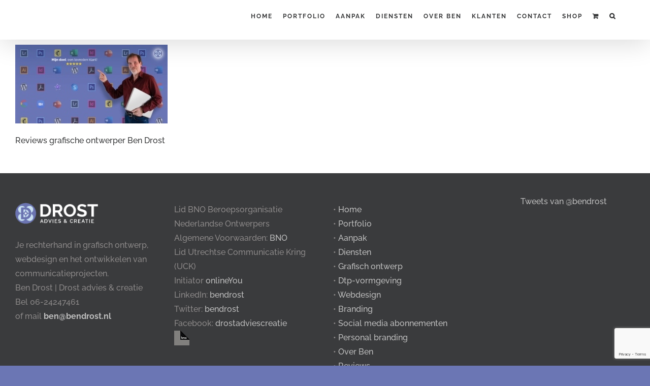

--- FILE ---
content_type: text/html; charset=UTF-8
request_url: https://www.bendrost.nl/reviews-grafisch-ontwerper/review-header-grafisch-ontwerper-ben-drost/
body_size: 14282
content:
<!DOCTYPE html>
<html class="avada-html-layout-boxed avada-html-header-position-top" lang="nl-NL" prefix="og: http://ogp.me/ns# fb: http://ogp.me/ns/fb#">
<head>
	<meta http-equiv="X-UA-Compatible" content="IE=edge" />
	<meta http-equiv="Content-Type" content="text/html; charset=utf-8"/>
	<meta name="viewport" content="width=device-width, initial-scale=1" />
	<meta name='robots' content='index, follow, max-image-preview:large, max-snippet:-1, max-video-preview:-1' />

	<!-- This site is optimized with the Yoast SEO plugin v26.8 - https://yoast.com/product/yoast-seo-wordpress/ -->
	<title>Reviews grafische ontwerper Ben Drost - Drost advies &amp; creatie</title>
	<link rel="canonical" href="https://www.bendrost.nl/reviews-grafisch-ontwerper/review-header-grafisch-ontwerper-ben-drost/" />
	<meta property="og:locale" content="nl_NL" />
	<meta property="og:type" content="article" />
	<meta property="og:title" content="Reviews grafische ontwerper Ben Drost - Drost advies &amp; creatie" />
	<meta property="og:description" content="Reviews grafische ontwerper Ben Drost" />
	<meta property="og:url" content="https://www.bendrost.nl/reviews-grafisch-ontwerper/review-header-grafisch-ontwerper-ben-drost/" />
	<meta property="og:site_name" content="Drost advies &amp; creatie" />
	<meta property="article:publisher" content="https://www.facebook.com/drostadviescreatie/" />
	<meta property="article:modified_time" content="2020-05-15T12:44:21+00:00" />
	<meta property="og:image" content="https://www.bendrost.nl/reviews-grafisch-ontwerper/review-header-grafisch-ontwerper-ben-drost" />
	<meta property="og:image:width" content="1280" />
	<meta property="og:image:height" content="660" />
	<meta property="og:image:type" content="image/jpeg" />
	<meta name="twitter:card" content="summary_large_image" />
	<meta name="twitter:site" content="@bendrost" />
	<script type="application/ld+json" class="yoast-schema-graph">{"@context":"https://schema.org","@graph":[{"@type":"WebPage","@id":"https://www.bendrost.nl/reviews-grafisch-ontwerper/review-header-grafisch-ontwerper-ben-drost/","url":"https://www.bendrost.nl/reviews-grafisch-ontwerper/review-header-grafisch-ontwerper-ben-drost/","name":"Reviews grafische ontwerper Ben Drost - Drost advies &amp; creatie","isPartOf":{"@id":"https://www.bendrost.nl/#website"},"primaryImageOfPage":{"@id":"https://www.bendrost.nl/reviews-grafisch-ontwerper/review-header-grafisch-ontwerper-ben-drost/#primaryimage"},"image":{"@id":"https://www.bendrost.nl/reviews-grafisch-ontwerper/review-header-grafisch-ontwerper-ben-drost/#primaryimage"},"thumbnailUrl":"https://www.bendrost.nl/assets/uploads/review-header-grafisch-ontwerper-ben-drost.jpg","datePublished":"2020-05-15T12:43:47+00:00","dateModified":"2020-05-15T12:44:21+00:00","breadcrumb":{"@id":"https://www.bendrost.nl/reviews-grafisch-ontwerper/review-header-grafisch-ontwerper-ben-drost/#breadcrumb"},"inLanguage":"nl-NL","potentialAction":[{"@type":"ReadAction","target":["https://www.bendrost.nl/reviews-grafisch-ontwerper/review-header-grafisch-ontwerper-ben-drost/"]}]},{"@type":"ImageObject","inLanguage":"nl-NL","@id":"https://www.bendrost.nl/reviews-grafisch-ontwerper/review-header-grafisch-ontwerper-ben-drost/#primaryimage","url":"https://www.bendrost.nl/assets/uploads/review-header-grafisch-ontwerper-ben-drost.jpg","contentUrl":"https://www.bendrost.nl/assets/uploads/review-header-grafisch-ontwerper-ben-drost.jpg","width":1280,"height":660,"caption":"Reviews grafische ontwerper Ben Drost"},{"@type":"BreadcrumbList","@id":"https://www.bendrost.nl/reviews-grafisch-ontwerper/review-header-grafisch-ontwerper-ben-drost/#breadcrumb","itemListElement":[{"@type":"ListItem","position":1,"name":"Home","item":"https://www.bendrost.nl/"},{"@type":"ListItem","position":2,"name":"Reviews","item":"https://www.bendrost.nl/reviews-grafisch-ontwerper/"},{"@type":"ListItem","position":3,"name":"Reviews grafische ontwerper Ben Drost"}]},{"@type":"WebSite","@id":"https://www.bendrost.nl/#website","url":"https://www.bendrost.nl/","name":"Drost advies &amp; creatie","description":"Grafisch ontwerp, dtp, strategische communicatie en webdesign","potentialAction":[{"@type":"SearchAction","target":{"@type":"EntryPoint","urlTemplate":"https://www.bendrost.nl/?s={search_term_string}"},"query-input":{"@type":"PropertyValueSpecification","valueRequired":true,"valueName":"search_term_string"}}],"inLanguage":"nl-NL"}]}</script>
	<!-- / Yoast SEO plugin. -->


<link rel='dns-prefetch' href='//cdnjs.cloudflare.com' />

<link rel="alternate" type="application/rss+xml" title="Drost advies &amp; creatie &raquo; feed" href="https://www.bendrost.nl/feed/" />
<link rel="alternate" type="application/rss+xml" title="Drost advies &amp; creatie &raquo; reacties feed" href="https://www.bendrost.nl/comments/feed/" />
		
		
		
				<link rel="alternate" type="application/rss+xml" title="Drost advies &amp; creatie &raquo; Reviews grafische ontwerper Ben Drost reacties feed" href="https://www.bendrost.nl/reviews-grafisch-ontwerper/review-header-grafisch-ontwerper-ben-drost/feed/" />
<link rel="alternate" title="oEmbed (JSON)" type="application/json+oembed" href="https://www.bendrost.nl/wp-json/oembed/1.0/embed?url=https%3A%2F%2Fwww.bendrost.nl%2Freviews-grafisch-ontwerper%2Freview-header-grafisch-ontwerper-ben-drost%2F" />
<link rel="alternate" title="oEmbed (XML)" type="text/xml+oembed" href="https://www.bendrost.nl/wp-json/oembed/1.0/embed?url=https%3A%2F%2Fwww.bendrost.nl%2Freviews-grafisch-ontwerper%2Freview-header-grafisch-ontwerper-ben-drost%2F&#038;format=xml" />
					<meta name="description" content="Reviews grafische ontwerper Ben Drost"/>
				
		<meta property="og:locale" content="nl_NL"/>
		<meta property="og:type" content="article"/>
		<meta property="og:site_name" content="Drost advies &amp; creatie"/>
		<meta property="og:title" content="Reviews grafische ontwerper Ben Drost - Drost advies &amp; creatie"/>
				<meta property="og:description" content="Reviews grafische ontwerper Ben Drost"/>
				<meta property="og:url" content="https://www.bendrost.nl/reviews-grafisch-ontwerper/review-header-grafisch-ontwerper-ben-drost/"/>
													<meta property="article:modified_time" content="2020-05-15T12:44:21+01:00"/>
											<meta property="og:image" content="https://www.bendrost.nl/assets/uploads/drost-advies-creatie-logo-300.png"/>
		<meta property="og:image:width" content="300"/>
		<meta property="og:image:height" content="76"/>
		<meta property="og:image:type" content="image/png"/>
				<style id='wp-img-auto-sizes-contain-inline-css' type='text/css'>
img:is([sizes=auto i],[sizes^="auto," i]){contain-intrinsic-size:3000px 1500px}
/*# sourceURL=wp-img-auto-sizes-contain-inline-css */
</style>
<style id='wp-emoji-styles-inline-css' type='text/css'>

	img.wp-smiley, img.emoji {
		display: inline !important;
		border: none !important;
		box-shadow: none !important;
		height: 1em !important;
		width: 1em !important;
		margin: 0 0.07em !important;
		vertical-align: -0.1em !important;
		background: none !important;
		padding: 0 !important;
	}
/*# sourceURL=wp-emoji-styles-inline-css */
</style>
<style id='woocommerce-inline-inline-css' type='text/css'>
.woocommerce form .form-row .required { visibility: visible; }
/*# sourceURL=woocommerce-inline-inline-css */
</style>
<link rel='stylesheet' id='mollie-applepaydirect-css' href='https://www.bendrost.nl/assets/plugins/mollie-payments-for-woocommerce/public/css/mollie-applepaydirect.min.css' type='text/css' media='screen' />
<link data-minify="1" rel='stylesheet' id='fusion-dynamic-css-css' href='https://www.bendrost.nl/assets/cache/min/1/assets/uploads/fusion-styles/21a0c0b19a2c8d22392cffa966dd1ee1.min.css?ver=1765878949' type='text/css' media='all' />
<script type="text/javascript" src="https://www.bendrost.nl/wp-includes/js/jquery/jquery.min.js" id="jquery-core-js"></script>
<script type="text/javascript" src="https://www.bendrost.nl/wp-includes/js/jquery/jquery-migrate.min.js" id="jquery-migrate-js"></script>
<script type="text/javascript" src="https://www.bendrost.nl/assets/plugins/woocommerce/assets/js/jquery-blockui/jquery.blockUI.min.js" id="wc-jquery-blockui-js" defer="defer" data-wp-strategy="defer"></script>
<script type="text/javascript" id="wc-add-to-cart-js-extra">
/* <![CDATA[ */
var wc_add_to_cart_params = {"ajax_url":"/wp-admin/admin-ajax.php","wc_ajax_url":"/?wc-ajax=%%endpoint%%","i18n_view_cart":"Bekijk winkelwagen","cart_url":"https://www.bendrost.nl/winkelmand/","is_cart":"","cart_redirect_after_add":"no"};
//# sourceURL=wc-add-to-cart-js-extra
/* ]]> */
</script>
<script type="text/javascript" src="https://www.bendrost.nl/assets/plugins/woocommerce/assets/js/frontend/add-to-cart.min.js" id="wc-add-to-cart-js" defer="defer" data-wp-strategy="defer"></script>
<script type="text/javascript" src="https://www.bendrost.nl/assets/plugins/woocommerce/assets/js/js-cookie/js.cookie.min.js" id="wc-js-cookie-js" defer="defer" data-wp-strategy="defer"></script>
<script type="text/javascript" id="woocommerce-js-extra">
/* <![CDATA[ */
var woocommerce_params = {"ajax_url":"/wp-admin/admin-ajax.php","wc_ajax_url":"/?wc-ajax=%%endpoint%%","i18n_password_show":"Wachtwoord weergeven","i18n_password_hide":"Wachtwoord verbergen"};
//# sourceURL=woocommerce-js-extra
/* ]]> */
</script>
<script type="text/javascript" src="https://www.bendrost.nl/assets/plugins/woocommerce/assets/js/frontend/woocommerce.min.js" id="woocommerce-js" defer="defer" data-wp-strategy="defer"></script>
<script type="text/javascript" src="//cdnjs.cloudflare.com/ajax/libs/jquery-easing/1.4.1/jquery.easing.min.js" id="jquery-easing-js"></script>
<link rel="https://api.w.org/" href="https://www.bendrost.nl/wp-json/" /><link rel="alternate" title="JSON" type="application/json" href="https://www.bendrost.nl/wp-json/wp/v2/media/3468" /><link rel="EditURI" type="application/rsd+xml" title="RSD" href="https://www.bendrost.nl/xmlrpc.php?rsd" />

<link rel='shortlink' href='https://www.bendrost.nl/?p=3468' />
<!-- Facebook Pixel Code -->
<script>
  !function(f,b,e,v,n,t,s)
  {if(f.fbq)return;n=f.fbq=function(){n.callMethod?
  n.callMethod.apply(n,arguments):n.queue.push(arguments)};
  if(!f._fbq)f._fbq=n;n.push=n;n.loaded=!0;n.version='2.0';
  n.queue=[];t=b.createElement(e);t.async=!0;
  t.src=v;s=b.getElementsByTagName(e)[0];
  s.parentNode.insertBefore(t,s)}(window, document,'script',
  'https://connect.facebook.net/en_US/fbevents.js');
  fbq('init', '392616137957235');
  fbq('track', 'PageView');
</script>
<noscript><img height="1" width="1" style="display:none"
  src="https://www.facebook.com/tr?id=392616137957235&ev=PageView&noscript=1"
/></noscript>
<!-- End Facebook Pixel Code --><style type="text/css" id="css-fb-visibility">@media screen and (max-width: 640px){.fusion-no-small-visibility{display:none !important;}body .sm-text-align-center{text-align:center !important;}body .sm-text-align-left{text-align:left !important;}body .sm-text-align-right{text-align:right !important;}body .sm-flex-align-center{justify-content:center !important;}body .sm-flex-align-flex-start{justify-content:flex-start !important;}body .sm-flex-align-flex-end{justify-content:flex-end !important;}body .sm-mx-auto{margin-left:auto !important;margin-right:auto !important;}body .sm-ml-auto{margin-left:auto !important;}body .sm-mr-auto{margin-right:auto !important;}body .fusion-absolute-position-small{position:absolute;top:auto;width:100%;}.awb-sticky.awb-sticky-small{ position: sticky; top: var(--awb-sticky-offset,0); }}@media screen and (min-width: 641px) and (max-width: 1024px){.fusion-no-medium-visibility{display:none !important;}body .md-text-align-center{text-align:center !important;}body .md-text-align-left{text-align:left !important;}body .md-text-align-right{text-align:right !important;}body .md-flex-align-center{justify-content:center !important;}body .md-flex-align-flex-start{justify-content:flex-start !important;}body .md-flex-align-flex-end{justify-content:flex-end !important;}body .md-mx-auto{margin-left:auto !important;margin-right:auto !important;}body .md-ml-auto{margin-left:auto !important;}body .md-mr-auto{margin-right:auto !important;}body .fusion-absolute-position-medium{position:absolute;top:auto;width:100%;}.awb-sticky.awb-sticky-medium{ position: sticky; top: var(--awb-sticky-offset,0); }}@media screen and (min-width: 1025px){.fusion-no-large-visibility{display:none !important;}body .lg-text-align-center{text-align:center !important;}body .lg-text-align-left{text-align:left !important;}body .lg-text-align-right{text-align:right !important;}body .lg-flex-align-center{justify-content:center !important;}body .lg-flex-align-flex-start{justify-content:flex-start !important;}body .lg-flex-align-flex-end{justify-content:flex-end !important;}body .lg-mx-auto{margin-left:auto !important;margin-right:auto !important;}body .lg-ml-auto{margin-left:auto !important;}body .lg-mr-auto{margin-right:auto !important;}body .fusion-absolute-position-large{position:absolute;top:auto;width:100%;}.awb-sticky.awb-sticky-large{ position: sticky; top: var(--awb-sticky-offset,0); }}</style>	<noscript><style>.woocommerce-product-gallery{ opacity: 1 !important; }</style></noscript>
	<style type="text/css">.recentcomments a{display:inline !important;padding:0 !important;margin:0 !important;}</style><link rel="icon" href="https://www.bendrost.nl/assets/uploads/cropped-dac-vignet-512-32x32.png" sizes="32x32" />
<link rel="icon" href="https://www.bendrost.nl/assets/uploads/cropped-dac-vignet-512-192x192.png" sizes="192x192" />
<link rel="apple-touch-icon" href="https://www.bendrost.nl/assets/uploads/cropped-dac-vignet-512-180x180.png" />
<meta name="msapplication-TileImage" content="https://www.bendrost.nl/assets/uploads/cropped-dac-vignet-512-270x270.png" />
		<script type="text/javascript">
			var doc = document.documentElement;
			doc.setAttribute( 'data-useragent', navigator.userAgent );
		</script>
		<noscript><style id="rocket-lazyload-nojs-css">.rll-youtube-player, [data-lazy-src]{display:none !important;}</style></noscript>
	<link data-minify="1" rel='stylesheet' id='wc-blocks-style-css' href='https://www.bendrost.nl/assets/cache/min/1/assets/plugins/woocommerce/assets/client/blocks/wc-blocks.css?ver=1714641942' type='text/css' media='all' />
<style id='global-styles-inline-css' type='text/css'>
:root{--wp--preset--aspect-ratio--square: 1;--wp--preset--aspect-ratio--4-3: 4/3;--wp--preset--aspect-ratio--3-4: 3/4;--wp--preset--aspect-ratio--3-2: 3/2;--wp--preset--aspect-ratio--2-3: 2/3;--wp--preset--aspect-ratio--16-9: 16/9;--wp--preset--aspect-ratio--9-16: 9/16;--wp--preset--color--black: #000000;--wp--preset--color--cyan-bluish-gray: #abb8c3;--wp--preset--color--white: #ffffff;--wp--preset--color--pale-pink: #f78da7;--wp--preset--color--vivid-red: #cf2e2e;--wp--preset--color--luminous-vivid-orange: #ff6900;--wp--preset--color--luminous-vivid-amber: #fcb900;--wp--preset--color--light-green-cyan: #7bdcb5;--wp--preset--color--vivid-green-cyan: #00d084;--wp--preset--color--pale-cyan-blue: #8ed1fc;--wp--preset--color--vivid-cyan-blue: #0693e3;--wp--preset--color--vivid-purple: #9b51e0;--wp--preset--color--awb-color-1: rgba(255,255,255,1);--wp--preset--color--awb-color-2: rgba(246,246,246,1);--wp--preset--color--awb-color-3: rgba(224,222,222,1);--wp--preset--color--awb-color-4: rgba(107,118,180,1);--wp--preset--color--awb-color-5: rgba(116,116,116,1);--wp--preset--color--awb-color-6: rgba(26,128,182,1);--wp--preset--color--awb-color-7: rgba(58,59,60,1);--wp--preset--color--awb-color-8: rgba(51,51,51,1);--wp--preset--color--awb-color-custom-10: rgba(107,118,180,0.8);--wp--preset--color--awb-color-custom-11: rgba(226,226,226,1);--wp--preset--color--awb-color-custom-12: rgba(63,124,205,1);--wp--preset--color--awb-color-custom-13: rgba(101,188,123,1);--wp--preset--color--awb-color-custom-14: rgba(0,0,0,1);--wp--preset--color--awb-color-custom-15: rgba(244,244,244,1);--wp--preset--color--awb-color-custom-16: rgba(62,124,204,1);--wp--preset--color--awb-color-custom-17: rgba(208,146,41,1);--wp--preset--gradient--vivid-cyan-blue-to-vivid-purple: linear-gradient(135deg,rgb(6,147,227) 0%,rgb(155,81,224) 100%);--wp--preset--gradient--light-green-cyan-to-vivid-green-cyan: linear-gradient(135deg,rgb(122,220,180) 0%,rgb(0,208,130) 100%);--wp--preset--gradient--luminous-vivid-amber-to-luminous-vivid-orange: linear-gradient(135deg,rgb(252,185,0) 0%,rgb(255,105,0) 100%);--wp--preset--gradient--luminous-vivid-orange-to-vivid-red: linear-gradient(135deg,rgb(255,105,0) 0%,rgb(207,46,46) 100%);--wp--preset--gradient--very-light-gray-to-cyan-bluish-gray: linear-gradient(135deg,rgb(238,238,238) 0%,rgb(169,184,195) 100%);--wp--preset--gradient--cool-to-warm-spectrum: linear-gradient(135deg,rgb(74,234,220) 0%,rgb(151,120,209) 20%,rgb(207,42,186) 40%,rgb(238,44,130) 60%,rgb(251,105,98) 80%,rgb(254,248,76) 100%);--wp--preset--gradient--blush-light-purple: linear-gradient(135deg,rgb(255,206,236) 0%,rgb(152,150,240) 100%);--wp--preset--gradient--blush-bordeaux: linear-gradient(135deg,rgb(254,205,165) 0%,rgb(254,45,45) 50%,rgb(107,0,62) 100%);--wp--preset--gradient--luminous-dusk: linear-gradient(135deg,rgb(255,203,112) 0%,rgb(199,81,192) 50%,rgb(65,88,208) 100%);--wp--preset--gradient--pale-ocean: linear-gradient(135deg,rgb(255,245,203) 0%,rgb(182,227,212) 50%,rgb(51,167,181) 100%);--wp--preset--gradient--electric-grass: linear-gradient(135deg,rgb(202,248,128) 0%,rgb(113,206,126) 100%);--wp--preset--gradient--midnight: linear-gradient(135deg,rgb(2,3,129) 0%,rgb(40,116,252) 100%);--wp--preset--font-size--small: 12px;--wp--preset--font-size--medium: 20px;--wp--preset--font-size--large: 24px;--wp--preset--font-size--x-large: 42px;--wp--preset--font-size--normal: 16px;--wp--preset--font-size--xlarge: 32px;--wp--preset--font-size--huge: 48px;--wp--preset--spacing--20: 0.44rem;--wp--preset--spacing--30: 0.67rem;--wp--preset--spacing--40: 1rem;--wp--preset--spacing--50: 1.5rem;--wp--preset--spacing--60: 2.25rem;--wp--preset--spacing--70: 3.38rem;--wp--preset--spacing--80: 5.06rem;--wp--preset--shadow--natural: 6px 6px 9px rgba(0, 0, 0, 0.2);--wp--preset--shadow--deep: 12px 12px 50px rgba(0, 0, 0, 0.4);--wp--preset--shadow--sharp: 6px 6px 0px rgba(0, 0, 0, 0.2);--wp--preset--shadow--outlined: 6px 6px 0px -3px rgb(255, 255, 255), 6px 6px rgb(0, 0, 0);--wp--preset--shadow--crisp: 6px 6px 0px rgb(0, 0, 0);}:where(.is-layout-flex){gap: 0.5em;}:where(.is-layout-grid){gap: 0.5em;}body .is-layout-flex{display: flex;}.is-layout-flex{flex-wrap: wrap;align-items: center;}.is-layout-flex > :is(*, div){margin: 0;}body .is-layout-grid{display: grid;}.is-layout-grid > :is(*, div){margin: 0;}:where(.wp-block-columns.is-layout-flex){gap: 2em;}:where(.wp-block-columns.is-layout-grid){gap: 2em;}:where(.wp-block-post-template.is-layout-flex){gap: 1.25em;}:where(.wp-block-post-template.is-layout-grid){gap: 1.25em;}.has-black-color{color: var(--wp--preset--color--black) !important;}.has-cyan-bluish-gray-color{color: var(--wp--preset--color--cyan-bluish-gray) !important;}.has-white-color{color: var(--wp--preset--color--white) !important;}.has-pale-pink-color{color: var(--wp--preset--color--pale-pink) !important;}.has-vivid-red-color{color: var(--wp--preset--color--vivid-red) !important;}.has-luminous-vivid-orange-color{color: var(--wp--preset--color--luminous-vivid-orange) !important;}.has-luminous-vivid-amber-color{color: var(--wp--preset--color--luminous-vivid-amber) !important;}.has-light-green-cyan-color{color: var(--wp--preset--color--light-green-cyan) !important;}.has-vivid-green-cyan-color{color: var(--wp--preset--color--vivid-green-cyan) !important;}.has-pale-cyan-blue-color{color: var(--wp--preset--color--pale-cyan-blue) !important;}.has-vivid-cyan-blue-color{color: var(--wp--preset--color--vivid-cyan-blue) !important;}.has-vivid-purple-color{color: var(--wp--preset--color--vivid-purple) !important;}.has-black-background-color{background-color: var(--wp--preset--color--black) !important;}.has-cyan-bluish-gray-background-color{background-color: var(--wp--preset--color--cyan-bluish-gray) !important;}.has-white-background-color{background-color: var(--wp--preset--color--white) !important;}.has-pale-pink-background-color{background-color: var(--wp--preset--color--pale-pink) !important;}.has-vivid-red-background-color{background-color: var(--wp--preset--color--vivid-red) !important;}.has-luminous-vivid-orange-background-color{background-color: var(--wp--preset--color--luminous-vivid-orange) !important;}.has-luminous-vivid-amber-background-color{background-color: var(--wp--preset--color--luminous-vivid-amber) !important;}.has-light-green-cyan-background-color{background-color: var(--wp--preset--color--light-green-cyan) !important;}.has-vivid-green-cyan-background-color{background-color: var(--wp--preset--color--vivid-green-cyan) !important;}.has-pale-cyan-blue-background-color{background-color: var(--wp--preset--color--pale-cyan-blue) !important;}.has-vivid-cyan-blue-background-color{background-color: var(--wp--preset--color--vivid-cyan-blue) !important;}.has-vivid-purple-background-color{background-color: var(--wp--preset--color--vivid-purple) !important;}.has-black-border-color{border-color: var(--wp--preset--color--black) !important;}.has-cyan-bluish-gray-border-color{border-color: var(--wp--preset--color--cyan-bluish-gray) !important;}.has-white-border-color{border-color: var(--wp--preset--color--white) !important;}.has-pale-pink-border-color{border-color: var(--wp--preset--color--pale-pink) !important;}.has-vivid-red-border-color{border-color: var(--wp--preset--color--vivid-red) !important;}.has-luminous-vivid-orange-border-color{border-color: var(--wp--preset--color--luminous-vivid-orange) !important;}.has-luminous-vivid-amber-border-color{border-color: var(--wp--preset--color--luminous-vivid-amber) !important;}.has-light-green-cyan-border-color{border-color: var(--wp--preset--color--light-green-cyan) !important;}.has-vivid-green-cyan-border-color{border-color: var(--wp--preset--color--vivid-green-cyan) !important;}.has-pale-cyan-blue-border-color{border-color: var(--wp--preset--color--pale-cyan-blue) !important;}.has-vivid-cyan-blue-border-color{border-color: var(--wp--preset--color--vivid-cyan-blue) !important;}.has-vivid-purple-border-color{border-color: var(--wp--preset--color--vivid-purple) !important;}.has-vivid-cyan-blue-to-vivid-purple-gradient-background{background: var(--wp--preset--gradient--vivid-cyan-blue-to-vivid-purple) !important;}.has-light-green-cyan-to-vivid-green-cyan-gradient-background{background: var(--wp--preset--gradient--light-green-cyan-to-vivid-green-cyan) !important;}.has-luminous-vivid-amber-to-luminous-vivid-orange-gradient-background{background: var(--wp--preset--gradient--luminous-vivid-amber-to-luminous-vivid-orange) !important;}.has-luminous-vivid-orange-to-vivid-red-gradient-background{background: var(--wp--preset--gradient--luminous-vivid-orange-to-vivid-red) !important;}.has-very-light-gray-to-cyan-bluish-gray-gradient-background{background: var(--wp--preset--gradient--very-light-gray-to-cyan-bluish-gray) !important;}.has-cool-to-warm-spectrum-gradient-background{background: var(--wp--preset--gradient--cool-to-warm-spectrum) !important;}.has-blush-light-purple-gradient-background{background: var(--wp--preset--gradient--blush-light-purple) !important;}.has-blush-bordeaux-gradient-background{background: var(--wp--preset--gradient--blush-bordeaux) !important;}.has-luminous-dusk-gradient-background{background: var(--wp--preset--gradient--luminous-dusk) !important;}.has-pale-ocean-gradient-background{background: var(--wp--preset--gradient--pale-ocean) !important;}.has-electric-grass-gradient-background{background: var(--wp--preset--gradient--electric-grass) !important;}.has-midnight-gradient-background{background: var(--wp--preset--gradient--midnight) !important;}.has-small-font-size{font-size: var(--wp--preset--font-size--small) !important;}.has-medium-font-size{font-size: var(--wp--preset--font-size--medium) !important;}.has-large-font-size{font-size: var(--wp--preset--font-size--large) !important;}.has-x-large-font-size{font-size: var(--wp--preset--font-size--x-large) !important;}
/*# sourceURL=global-styles-inline-css */
</style>
<link rel='stylesheet' id='wp-block-library-css' href='https://www.bendrost.nl/wp-includes/css/dist/block-library/style.min.css' type='text/css' media='all' />
<style id='wp-block-library-inline-css' type='text/css'>
/*wp_block_styles_on_demand_placeholder:6970ad37dfd5b*/
/*# sourceURL=wp-block-library-inline-css */
</style>
<style id='wp-block-library-theme-inline-css' type='text/css'>
.wp-block-audio :where(figcaption){color:#555;font-size:13px;text-align:center}.is-dark-theme .wp-block-audio :where(figcaption){color:#ffffffa6}.wp-block-audio{margin:0 0 1em}.wp-block-code{border:1px solid #ccc;border-radius:4px;font-family:Menlo,Consolas,monaco,monospace;padding:.8em 1em}.wp-block-embed :where(figcaption){color:#555;font-size:13px;text-align:center}.is-dark-theme .wp-block-embed :where(figcaption){color:#ffffffa6}.wp-block-embed{margin:0 0 1em}.blocks-gallery-caption{color:#555;font-size:13px;text-align:center}.is-dark-theme .blocks-gallery-caption{color:#ffffffa6}:root :where(.wp-block-image figcaption){color:#555;font-size:13px;text-align:center}.is-dark-theme :root :where(.wp-block-image figcaption){color:#ffffffa6}.wp-block-image{margin:0 0 1em}.wp-block-pullquote{border-bottom:4px solid;border-top:4px solid;color:currentColor;margin-bottom:1.75em}.wp-block-pullquote :where(cite),.wp-block-pullquote :where(footer),.wp-block-pullquote__citation{color:currentColor;font-size:.8125em;font-style:normal;text-transform:uppercase}.wp-block-quote{border-left:.25em solid;margin:0 0 1.75em;padding-left:1em}.wp-block-quote cite,.wp-block-quote footer{color:currentColor;font-size:.8125em;font-style:normal;position:relative}.wp-block-quote:where(.has-text-align-right){border-left:none;border-right:.25em solid;padding-left:0;padding-right:1em}.wp-block-quote:where(.has-text-align-center){border:none;padding-left:0}.wp-block-quote.is-large,.wp-block-quote.is-style-large,.wp-block-quote:where(.is-style-plain){border:none}.wp-block-search .wp-block-search__label{font-weight:700}.wp-block-search__button{border:1px solid #ccc;padding:.375em .625em}:where(.wp-block-group.has-background){padding:1.25em 2.375em}.wp-block-separator.has-css-opacity{opacity:.4}.wp-block-separator{border:none;border-bottom:2px solid;margin-left:auto;margin-right:auto}.wp-block-separator.has-alpha-channel-opacity{opacity:1}.wp-block-separator:not(.is-style-wide):not(.is-style-dots){width:100px}.wp-block-separator.has-background:not(.is-style-dots){border-bottom:none;height:1px}.wp-block-separator.has-background:not(.is-style-wide):not(.is-style-dots){height:2px}.wp-block-table{margin:0 0 1em}.wp-block-table td,.wp-block-table th{word-break:normal}.wp-block-table :where(figcaption){color:#555;font-size:13px;text-align:center}.is-dark-theme .wp-block-table :where(figcaption){color:#ffffffa6}.wp-block-video :where(figcaption){color:#555;font-size:13px;text-align:center}.is-dark-theme .wp-block-video :where(figcaption){color:#ffffffa6}.wp-block-video{margin:0 0 1em}:root :where(.wp-block-template-part.has-background){margin-bottom:0;margin-top:0;padding:1.25em 2.375em}
/*# sourceURL=/wp-includes/css/dist/block-library/theme.min.css */
</style>
<style id='classic-theme-styles-inline-css' type='text/css'>
/*! This file is auto-generated */
.wp-block-button__link{color:#fff;background-color:#32373c;border-radius:9999px;box-shadow:none;text-decoration:none;padding:calc(.667em + 2px) calc(1.333em + 2px);font-size:1.125em}.wp-block-file__button{background:#32373c;color:#fff;text-decoration:none}
/*# sourceURL=/wp-includes/css/classic-themes.min.css */
</style>
<meta name="generator" content="WP Rocket 3.20.3" data-wpr-features="wpr_lazyload_images wpr_minify_css wpr_desktop" /></head>

<body class="attachment wp-singular attachment-template-default attachmentid-3468 attachment-jpeg wp-theme-Avada wp-child-theme-Avada-Child-Theme theme-Avada woocommerce-no-js fusion-image-hovers fusion-pagination-sizing fusion-button_type-flat fusion-button_span-yes fusion-button_gradient-linear avada-image-rollover-circle-no avada-image-rollover-yes avada-image-rollover-direction-left fusion-body ltr no-tablet-sticky-header no-mobile-sticky-header no-mobile-slidingbar avada-has-rev-slider-styles fusion-disable-outline fusion-sub-menu-fade mobile-logo-pos-left layout-boxed-mode avada-has-boxed-modal-shadow- layout-scroll-offset-full avada-has-zero-margin-offset-top fusion-top-header menu-text-align-center fusion-woo-product-design-classic fusion-woo-shop-page-columns-4 fusion-woo-related-columns-4 fusion-woo-archive-page-columns-3 avada-has-woo-gallery-disabled woo-sale-badge-circle woo-outofstock-badge-top_bar mobile-menu-design-modern fusion-show-pagination-text fusion-header-layout-v1 avada-responsive avada-footer-fx-none avada-menu-highlight-style-bar fusion-search-form-clean fusion-main-menu-search-overlay fusion-avatar-circle avada-dropdown-styles avada-blog-layout-medium avada-blog-archive-layout-large avada-header-shadow-yes avada-menu-icon-position-left avada-has-megamenu-shadow avada-has-mainmenu-dropdown-divider avada-has-pagetitle-bg-full avada-has-main-nav-search-icon avada-has-breadcrumb-mobile-hidden avada-has-titlebar-hide avada-social-full-transparent avada-has-transparent-timeline_color avada-has-pagination-padding avada-flyout-menu-direction-fade avada-ec-views-v1" data-awb-post-id="3468">
		<a class="skip-link screen-reader-text" href="#content">Ga naar inhoud</a>

	<div data-rocket-location-hash="1bedd667ccdb0f2ae6123868cb70086e" id="boxed-wrapper">
							
		<div data-rocket-location-hash="c748e83a99a8efa38397a49b963eb39a" id="wrapper" class="fusion-wrapper">
			<div data-rocket-location-hash="30e21cd0d1ab48664f94f36d4ec80340" id="home" style="position:relative;top:-1px;"></div>
							
					
			<header data-rocket-location-hash="5b98886da27e98e84f337f21a1a8055d" class="fusion-header-wrapper fusion-header-shadow">
				<div class="fusion-header-v1 fusion-logo-alignment fusion-logo-left fusion-sticky-menu- fusion-sticky-logo- fusion-mobile-logo-  fusion-mobile-menu-design-modern">
					<div class="fusion-header-sticky-height"></div>
<div class="fusion-header">
	<div class="fusion-row">
					<div class="fusion-logo" data-margin-top="25px" data-margin-bottom="25px" data-margin-left="0px" data-margin-right="0px">
			<a class="fusion-logo-link"  href="https://www.bendrost.nl/home/%20" >

						<!-- standard logo -->
			<img src="data:image/svg+xml,%3Csvg%20xmlns='http://www.w3.org/2000/svg'%20viewBox='0%200%20300%2076'%3E%3C/svg%3E" data-lazy-srcset="https://www.bendrost.nl/assets/uploads/drost-advies-creatie-logo-300.png 1x, https://www.bendrost.nl/assets/uploads/drost-advies-creatie-logo-600.png 2x" width="300" height="76" style="max-height:76px;height:auto;" alt="Drost advies &amp; creatie Logo" data-retina_logo_url="https://www.bendrost.nl/assets/uploads/drost-advies-creatie-logo-600.png" class="fusion-standard-logo" data-lazy-src="https://www.bendrost.nl/assets/uploads/drost-advies-creatie-logo-300.png" /><noscript><img src="https://www.bendrost.nl/assets/uploads/drost-advies-creatie-logo-300.png" srcset="https://www.bendrost.nl/assets/uploads/drost-advies-creatie-logo-300.png 1x, https://www.bendrost.nl/assets/uploads/drost-advies-creatie-logo-600.png 2x" width="300" height="76" style="max-height:76px;height:auto;" alt="Drost advies &amp; creatie Logo" data-retina_logo_url="https://www.bendrost.nl/assets/uploads/drost-advies-creatie-logo-600.png" class="fusion-standard-logo" /></noscript>

			
					</a>
		</div>		<nav class="fusion-main-menu" aria-label="Main Menu"><div class="fusion-overlay-search">		<form role="search" class="searchform fusion-search-form  fusion-search-form-clean" method="get" action="https://www.bendrost.nl/">
			<div class="fusion-search-form-content">

				
				<div class="fusion-search-field search-field">
					<label><span class="screen-reader-text">Zoeken naar:</span>
													<input type="search" value="" name="s" class="s" placeholder="Zoeken..." required aria-required="true" aria-label="Zoeken..."/>
											</label>
				</div>
				<div class="fusion-search-button search-button">
					<input type="submit" class="fusion-search-submit searchsubmit" aria-label="Zoeken" value="&#xf002;" />
									</div>

				
			</div>


			
		</form>
		<div class="fusion-search-spacer"></div><a href="#" role="button" aria-label="Close Search" class="fusion-close-search"></a></div><ul id="menu-main-menu" class="fusion-menu"><li  id="menu-item-3384"  class="menu-item menu-item-type-custom menu-item-object-custom menu-item-home menu-item-3384"  data-item-id="3384"><a  href="https://www.bendrost.nl" class="fusion-bar-highlight"><span class="menu-text">HOME</span></a></li><li  id="menu-item-2119"  class="menu-item menu-item-type-post_type menu-item-object-page menu-item-has-children menu-item-2119 fusion-dropdown-menu"  data-item-id="2119"><a  href="https://www.bendrost.nl/portfolio/" class="fusion-bar-highlight"><span class="menu-text">PORTFOLIO</span></a><ul class="sub-menu"><li  id="menu-item-2118"  class="menu-item menu-item-type-post_type menu-item-object-page menu-item-2118 fusion-dropdown-submenu" ><a  href="https://www.bendrost.nl/logo-ontwerp/" class="fusion-bar-highlight"><span>LOGO ONTWERP PORTFOLIO</span></a></li><li  id="menu-item-2116"  class="menu-item menu-item-type-post_type menu-item-object-page menu-item-2116 fusion-dropdown-submenu" ><a  href="https://www.bendrost.nl/huisstijl-portfolio/" class="fusion-bar-highlight"><span>HUISSTIJL PORTFOLIO</span></a></li><li  id="menu-item-2117"  class="menu-item menu-item-type-post_type menu-item-object-page menu-item-2117 fusion-dropdown-submenu" ><a  href="https://www.bendrost.nl/webdesign-portfolio/" class="fusion-bar-highlight"><span>WEBDESIGN PORTFOLIO</span></a></li><li  id="menu-item-2115"  class="menu-item menu-item-type-post_type menu-item-object-page menu-item-2115 fusion-dropdown-submenu" ><a  href="https://www.bendrost.nl/marketingcommunicatie-portfolio/" class="fusion-bar-highlight"><span>MARKETINGCOMMUNICATIE PORTFOLIO</span></a></li></ul></li><li  id="menu-item-1726"  class="menu-item menu-item-type-post_type menu-item-object-page menu-item-1726"  data-item-id="1726"><a  href="https://www.bendrost.nl/aanpak/" class="fusion-bar-highlight"><span class="menu-text">AANPAK</span></a></li><li  id="menu-item-1353"  class="menu-item menu-item-type-custom menu-item-object-custom menu-item-has-children menu-item-1353 fusion-dropdown-menu"  data-item-id="1353"><a  href="https://www.bendrost.nl/diensten" class="fusion-bar-highlight"><span class="menu-text">DIENSTEN</span></a><ul class="sub-menu"><li  id="menu-item-3307"  class="menu-item menu-item-type-post_type menu-item-object-page menu-item-3307 fusion-dropdown-submenu" ><a  href="https://www.bendrost.nl/coronaposters-samen-krijgen-we-corona-klein-gratis-download/" class="fusion-bar-highlight"><span>ACTIE CORONAPOSTERS</span></a></li><li  id="menu-item-1837"  class="menu-item menu-item-type-post_type menu-item-object-page menu-item-1837 fusion-dropdown-submenu" ><a  href="https://www.bendrost.nl/grafisch-ontwerp/" class="fusion-bar-highlight"><span>GRAFISCH ONTWERP</span></a></li><li  id="menu-item-3171"  class="menu-item menu-item-type-post_type menu-item-object-page menu-item-3171 fusion-dropdown-submenu" ><a  href="https://www.bendrost.nl/dtp-vormgeving-prepress-grafisch-vormgever-utrecht/" class="fusion-bar-highlight"><span>DTP-VORMGEVING</span></a></li><li  id="menu-item-1852"  class="menu-item menu-item-type-post_type menu-item-object-page menu-item-1852 fusion-dropdown-submenu" ><a  href="https://www.bendrost.nl/webdesign/" class="fusion-bar-highlight"><span>WEBDESIGN</span></a></li><li  id="menu-item-2211"  class="menu-item menu-item-type-post_type menu-item-object-page menu-item-2211 fusion-dropdown-submenu" ><a  href="https://www.bendrost.nl/branding/" class="fusion-bar-highlight"><span>BRANDING</span></a></li><li  id="menu-item-1893"  class="menu-item menu-item-type-post_type menu-item-object-page menu-item-1893 fusion-dropdown-submenu" ><a  href="https://www.bendrost.nl/personal-branding/" class="fusion-bar-highlight"><span>PERSONAL BRANDING</span></a></li><li  id="menu-item-1867"  class="menu-item menu-item-type-post_type menu-item-object-page menu-item-1867 fusion-dropdown-submenu" ><a  href="https://www.bendrost.nl/creatieve-rechterhand-communicatieprofessionals/" class="fusion-bar-highlight"><span>CREATIEVE RECHTERHAND</span></a></li><li  id="menu-item-3849"  class="menu-item menu-item-type-post_type menu-item-object-page menu-item-3849 fusion-dropdown-submenu" ><a  href="https://www.bendrost.nl/vormgeving-educatieprojecten/" class="fusion-bar-highlight"><span>VORMGEVING VAN EDUCATIEPROJECTEN</span></a></li><li  id="menu-item-2985"  class="menu-item menu-item-type-post_type menu-item-object-page menu-item-2985 fusion-dropdown-submenu" ><a  href="https://www.bendrost.nl/digitale-grafische-vaktermen-overzicht/" class="fusion-bar-highlight"><span>DIGITALE EN GRAFISCHE VAKTERMEN OVERZICHT</span></a></li><li  id="menu-item-2736"  class="menu-item menu-item-type-post_type menu-item-object-page menu-item-2736 fusion-dropdown-submenu" ><a  href="https://www.bendrost.nl/diensten/social-media-content-abonnementen/" class="fusion-bar-highlight"><span>SOCIAL MEDIA CONTENT ABONNEMENTEN</span></a></li><li  id="menu-item-3631"  class="menu-item menu-item-type-post_type menu-item-object-page menu-item-3631 fusion-dropdown-submenu" ><a  href="https://www.bendrost.nl/droomballon-bouwplaat/" class="fusion-bar-highlight"><span>DROOMBALLON BOUWPLAAT</span></a></li></ul></li><li  id="menu-item-1692"  class="menu-item menu-item-type-post_type menu-item-object-page menu-item-has-children menu-item-1692 fusion-dropdown-menu"  data-item-id="1692"><a  href="https://www.bendrost.nl/over-ben-drost/" class="fusion-bar-highlight"><span class="menu-text">OVER BEN</span></a><ul class="sub-menu"><li  id="menu-item-3475"  class="menu-item menu-item-type-post_type menu-item-object-page menu-item-3475 fusion-dropdown-submenu" ><a  href="https://www.bendrost.nl/reviews-grafisch-ontwerper/" class="fusion-bar-highlight"><span>REVIEWS GRAFISCH ONTWERPER</span></a></li></ul></li><li  id="menu-item-1747"  class="menu-item menu-item-type-post_type menu-item-object-page menu-item-1747"  data-item-id="1747"><a  href="https://www.bendrost.nl/klanten/" class="fusion-bar-highlight"><span class="menu-text">KLANTEN</span></a></li><li  id="menu-item-1795"  class="menu-item menu-item-type-post_type menu-item-object-page menu-item-has-children menu-item-1795 fusion-dropdown-menu"  data-item-id="1795"><a  href="https://www.bendrost.nl/contact/" class="fusion-bar-highlight"><span class="menu-text">CONTACT</span></a><ul class="sub-menu"><li  id="menu-item-2226"  class="menu-item menu-item-type-post_type menu-item-object-page menu-item-2226 fusion-dropdown-submenu" ><a  href="https://www.bendrost.nl/disclaimer/" class="fusion-bar-highlight"><span>DISCLAIMER</span></a></li><li  id="menu-item-2619"  class="menu-item menu-item-type-post_type menu-item-object-page menu-item-2619 fusion-dropdown-submenu" ><a  href="https://www.bendrost.nl/privacy/" class="fusion-bar-highlight"><span>PRIVACY</span></a></li></ul></li><li  id="menu-item-3632"  class="menu-item menu-item-type-post_type menu-item-object-page menu-item-has-children menu-item-3632 fusion-dropdown-menu"  data-item-id="3632"><a  href="https://www.bendrost.nl/droomballon-bouwplaat/" class="fusion-bar-highlight"><span class="menu-text">SHOP</span></a><ul class="sub-menu"><li  id="menu-item-3771"  class="menu-item menu-item-type-post_type menu-item-object-page menu-item-3771 fusion-dropdown-submenu" ><a  href="https://www.bendrost.nl/winkel/" class="fusion-bar-highlight"><span>Winkel</span></a></li></ul></li><li class="fusion-custom-menu-item fusion-menu-cart fusion-main-menu-cart"><a class="fusion-main-menu-icon fusion-bar-highlight" href="https://www.bendrost.nl/winkelmand/"><span class="menu-text" aria-label="Toon winkelwagen"></span></a></li><li class="fusion-custom-menu-item fusion-main-menu-search fusion-search-overlay"><a class="fusion-main-menu-icon fusion-bar-highlight" href="#" aria-label="Zoeken" data-title="Zoeken" title="Zoeken" role="button" aria-expanded="false"></a></li></ul></nav>	<div class="fusion-mobile-menu-icons">
							<a href="#" class="fusion-icon awb-icon-bars" aria-label="Toggle mobile menu" aria-expanded="false"></a>
		
		
		
					<a href="https://www.bendrost.nl/winkelmand/" class="fusion-icon awb-icon-shopping-cart"  aria-label="Toggle mobile cart"></a>
			</div>

<nav class="fusion-mobile-nav-holder fusion-mobile-menu-text-align-left" aria-label="Main Menu Mobile"></nav>

					</div>
</div>
				</div>
				<div class="fusion-clearfix"></div>
			</header>
								
							<div data-rocket-location-hash="ae09952dcb51da4b7e7510d1894525f4" id="sliders-container" class="fusion-slider-visibility">
					</div>
				
					
							
			
						<main data-rocket-location-hash="cfd425a3ef65a3b5580999ab4a16ee55" id="main" class="clearfix ">
				<div class="fusion-row" style="">
<section id="content" style="width: 100%;">
					<div id="post-3468" class="post-3468 attachment type-attachment status-inherit hentry">
			<span class="entry-title rich-snippet-hidden">Reviews grafische ontwerper Ben Drost</span><span class="vcard rich-snippet-hidden"><span class="fn"><a href="https://www.bendrost.nl/author/ben-drost/" title="Berichten van Ben Drost" rel="author">Ben Drost</a></span></span><span class="updated rich-snippet-hidden">2020-05-15T13:44:21+02:00</span>
									
			<div class="post-content">
				<p class="attachment"><a data-rel="iLightbox[postimages]" data-title="" data-caption="" href='https://www.bendrost.nl/assets/uploads/review-header-grafisch-ontwerper-ben-drost.jpg'><img decoding="async" width="300" height="155" src="data:image/svg+xml,%3Csvg%20xmlns='http://www.w3.org/2000/svg'%20viewBox='0%200%20300%20155'%3E%3C/svg%3E" class="attachment-medium size-medium" alt="Reviews grafische ontwerper Ben Drost" data-lazy-srcset="https://www.bendrost.nl/assets/uploads/review-header-grafisch-ontwerper-ben-drost-200x103.jpg 200w, https://www.bendrost.nl/assets/uploads/review-header-grafisch-ontwerper-ben-drost-300x155.jpg 300w, https://www.bendrost.nl/assets/uploads/review-header-grafisch-ontwerper-ben-drost-400x206.jpg 400w, https://www.bendrost.nl/assets/uploads/review-header-grafisch-ontwerper-ben-drost-500x258.jpg 500w, https://www.bendrost.nl/assets/uploads/review-header-grafisch-ontwerper-ben-drost-600x309.jpg 600w, https://www.bendrost.nl/assets/uploads/review-header-grafisch-ontwerper-ben-drost-700x361.jpg 700w, https://www.bendrost.nl/assets/uploads/review-header-grafisch-ontwerper-ben-drost-768x396.jpg 768w, https://www.bendrost.nl/assets/uploads/review-header-grafisch-ontwerper-ben-drost-800x413.jpg 800w, https://www.bendrost.nl/assets/uploads/review-header-grafisch-ontwerper-ben-drost-1024x528.jpg 1024w, https://www.bendrost.nl/assets/uploads/review-header-grafisch-ontwerper-ben-drost-1200x619.jpg 1200w, https://www.bendrost.nl/assets/uploads/review-header-grafisch-ontwerper-ben-drost.jpg 1280w" data-lazy-sizes="(max-width: 300px) 100vw, 300px" data-lazy-src="https://www.bendrost.nl/assets/uploads/review-header-grafisch-ontwerper-ben-drost-300x155.jpg" /><noscript><img decoding="async" width="300" height="155" src="https://www.bendrost.nl/assets/uploads/review-header-grafisch-ontwerper-ben-drost-300x155.jpg" class="attachment-medium size-medium" alt="Reviews grafische ontwerper Ben Drost" srcset="https://www.bendrost.nl/assets/uploads/review-header-grafisch-ontwerper-ben-drost-200x103.jpg 200w, https://www.bendrost.nl/assets/uploads/review-header-grafisch-ontwerper-ben-drost-300x155.jpg 300w, https://www.bendrost.nl/assets/uploads/review-header-grafisch-ontwerper-ben-drost-400x206.jpg 400w, https://www.bendrost.nl/assets/uploads/review-header-grafisch-ontwerper-ben-drost-500x258.jpg 500w, https://www.bendrost.nl/assets/uploads/review-header-grafisch-ontwerper-ben-drost-600x309.jpg 600w, https://www.bendrost.nl/assets/uploads/review-header-grafisch-ontwerper-ben-drost-700x361.jpg 700w, https://www.bendrost.nl/assets/uploads/review-header-grafisch-ontwerper-ben-drost-768x396.jpg 768w, https://www.bendrost.nl/assets/uploads/review-header-grafisch-ontwerper-ben-drost-800x413.jpg 800w, https://www.bendrost.nl/assets/uploads/review-header-grafisch-ontwerper-ben-drost-1024x528.jpg 1024w, https://www.bendrost.nl/assets/uploads/review-header-grafisch-ontwerper-ben-drost-1200x619.jpg 1200w, https://www.bendrost.nl/assets/uploads/review-header-grafisch-ontwerper-ben-drost.jpg 1280w" sizes="(max-width: 300px) 100vw, 300px" /></noscript></a></p>
<p>Reviews grafische ontwerper Ben Drost</p>
							</div>
																																							</div>
	</section>
						
					</div>  <!-- fusion-row -->
				</main>  <!-- #main -->
				
				
								
					
		<div data-rocket-location-hash="56a77110f3537419a9c57a1e02199eb2" class="fusion-footer">
					
	<footer class="fusion-footer-widget-area fusion-widget-area fusion-footer-widget-area-center">
		<div class="fusion-row">
			<div class="fusion-columns fusion-columns-4 fusion-widget-area">
				
																									<div class="fusion-column col-lg-3 col-md-3 col-sm-3">
							<section id="text-2" class="fusion-footer-widget-column widget widget_text">			<div class="textwidget"><p align="left"><a href="https://www.www.bendrost.nl/"><img src="data:image/svg+xml,%3Csvg%20xmlns='http://www.w3.org/2000/svg'%20viewBox='0%200%20163%2088'%3E%3C/svg%3E" alt="Drost advies creatie logo" width="163" height="88" data-lazy-src="https://www.bendrost.nl/assets/uploads/dac-logo-klein.png" /><noscript><img src="https://www.bendrost.nl/assets/uploads/dac-logo-klein.png" alt="Drost advies creatie logo" width="163" height="88" /></noscript></a>
<br />
<br />
Je rechterhand in grafisch ontwerp, webdesign en het ontwikkelen van communicatieprojecten.<br>
Ben Drost | Drost advies & creatie<br>
Bel 06-24247461<br>of mail <a href="mailto:ben@bendrost.nl"><b>ben@bendrost.nl</b></a>
</p></div>
		<div style="clear:both;"></div></section>																					</div>
																										<div class="fusion-column col-lg-3 col-md-3 col-sm-3">
							<section id="text-5" class="fusion-footer-widget-column widget widget_text">			<div class="textwidget"><p align="left">
Lid BNO Beroepsorganisatie Nederlandse Ontwerpers
<br>Algemene Voorwaarden: <a href="https://www.bno.nl" target="_blank">BNO</a>
<br>
Lid Utrechtse Communicatie Kring (UCK)
<br>Initiator <a href="https://www.onlineyou.nl" target="_blank">onlineYou</a>
<br>LinkedIn: <a href="https://nl.linkedin.com/in/bendrost" target="_blank">bendrost</a>
<br>Twitter:    <a href="https://twitter.com/bendrost" target="_blank">bendrost</a>
<br>Facebook:    <a href="https://www.facebook.com/drostadviescreatie/" target="_blank">drostadviescreatie</a><br>
<a><a href="https://www.bno.nl" target="_blank"><img src="data:image/svg+xml,%3Csvg%20xmlns='http://www.w3.org/2000/svg'%20viewBox='0%200%2030%2030'%3E%3C/svg%3E" alt="BNO logo" width="30" height="30" data-lazy-src="https://www.bendrost.nl/assets/uploads/bnologo-klein.png" /><noscript><img src="https://www.bendrost.nl/assets/uploads/bnologo-klein.png" alt="BNO logo" width="30" height="30" /></noscript></a>
</p></div>
		<div style="clear:both;"></div></section>																					</div>
																										<div class="fusion-column col-lg-3 col-md-3 col-sm-3">
							<section id="text-6" class="fusion-footer-widget-column widget widget_text">			<div class="textwidget"><p align="left">• <a href="https://www.bendrost.nl/" target="">Home</a><br>
• <a href="https://www.bendrost.nl/portfolio/" target="">Portfolio</a><br>
• <a href="https://www.bendrost.nl/aanpak/" target="">Aanpak</a><br>
• <a href="https://www.bendrost.nl/diensten/" target="">Diensten</a><br>
• <a href="https://www.bendrost.nl/grafisch-ontwerp" target="">Grafisch ontwerp</a><br>
• <a href="https://www.bendrost.nl/dtp-vormgeving-prepress-grafisch-vormgever-utrecht" target="">Dtp-vormgeving</a><br>
• <a href="https://www.bendrost.nl/webdesign/" target="">Webdesign</a><br>
• <a href="https://www.bendrost.nl/branding/" target="">Branding</a><br>
• <a href="https://www.bendrost.nl/diensten/social-media-content-abonnementen/" target="">Social media abonnementen</a><br>
• <a href="https://www.bendrost.nl/personal-branding/" target="">Personal branding</a><br>
• <a href="https://www.bendrost.nl/over-ben/" target="">Over Ben</a><br>
• <a href="https://www.bendrost.nl/reviews-grafisch-ontwerper/" target="">Reviews</a><br>
• <a href="https://www.bendrost.nl/klanten/" target="">Klanten</a><br>
• <a href="https://www.bendrost.nl/disclaimer/" target="">Disclaimer</a><br>
• <a href="https://www.bendrost.nl/privacy/" target="">Privacy</a><br>
• <a href="https://www.bendrost.nl/contact/" target="">Contact</a></p></div>
		<div style="clear:both;"></div></section>																					</div>
																										<div class="fusion-column fusion-column-last col-lg-3 col-md-3 col-sm-3">
							<section id="tweets-widget-8" class="fusion-footer-widget-column widget tweets">				
		<div style="overflow:hidden">
											<a class="twitter-timeline" data-dnt="true" href="https://twitter.com/@bendrost" data-width="500" data-height="300" width="500" height="300" data-theme="dark" data-link-color="#6b76b4" data-border-color="#6b76b4" data-chrome="noheader nofooter transparent">Tweets van @bendrost</a>
							
											<script async src="//platform.twitter.com/widgets.js" charset="utf-8"></script>
							
		</div>
		<div style="clear:both;"></div></section>																					</div>
																											
				<div class="fusion-clearfix"></div>
			</div> <!-- fusion-columns -->
		</div> <!-- fusion-row -->
	</footer> <!-- fusion-footer-widget-area -->

	
	<footer id="footer" class="fusion-footer-copyright-area">
		<div class="fusion-row">
			<div class="fusion-copyright-content">

				<div class="fusion-copyright-notice">
		<div>
		© Copyright <script>document.write(new Date().getFullYear());</script> | Ben Drost, Drost advies & creatie 	</div>
</div>
<div class="fusion-social-links-footer">
	<div class="fusion-social-networks boxed-icons"><div class="fusion-social-networks-wrapper"><a  class="fusion-social-network-icon fusion-tooltip fusion-linkedin awb-icon-linkedin" style="color:#ffffff;background-color:#0077b5;border-color:#0077b5;" data-placement="top" data-title="LinkedIn" data-toggle="tooltip" title="LinkedIn" href="http://nl.linkedin.com/in/bendrost" target="_blank" rel="noopener noreferrer"><span class="screen-reader-text">LinkedIn</span></a><a  class="fusion-social-network-icon fusion-tooltip fusion-twitter awb-icon-twitter" style="color:#ffffff;background-color:#000000;border-color:#000000;" data-placement="top" data-title="X" data-toggle="tooltip" title="X" href="https://twitter.com/bendrost" target="_blank" rel="noopener noreferrer"><span class="screen-reader-text">X</span></a><a  class="fusion-social-network-icon fusion-tooltip fusion-facebook awb-icon-facebook" style="color:#ffffff;background-color:#3b5998;border-color:#3b5998;" data-placement="top" data-title="Facebook" data-toggle="tooltip" title="Facebook" href="https://www.facebook.com/drostadviescreatie/" target="_blank" rel="noreferrer"><span class="screen-reader-text">Facebook</span></a><a  class="fusion-social-network-icon fusion-tooltip fusion-instagram awb-icon-instagram" style="color:#ffffff;background-color:#c13584;border-color:#c13584;" data-placement="top" data-title="Instagram" data-toggle="tooltip" title="Instagram" href="https://www.instagram.com/bendrost.nl/" target="_blank" rel="noopener noreferrer"><span class="screen-reader-text">Instagram</span></a><a  class="fusion-social-network-icon fusion-tooltip fusion-pinterest awb-icon-pinterest fusion-last-social-icon" style="color:#ffffff;background-color:#bd081c;border-color:#bd081c;" data-placement="top" data-title="Pinterest" data-toggle="tooltip" title="Pinterest" href="https://id.pinterest.com/bendrostnl/" target="_blank" rel="noopener noreferrer"><span class="screen-reader-text">Pinterest</span></a></div></div></div>

			</div> <!-- fusion-fusion-copyright-content -->
		</div> <!-- fusion-row -->
	</footer> <!-- #footer -->
		</div> <!-- fusion-footer -->

		
																</div> <!-- wrapper -->
		</div> <!-- #boxed-wrapper -->
					
							<div data-rocket-location-hash="80a8549115b76f8f3995e6965f4d9598" class="fusion-boxed-shadow"></div>
							<a class="fusion-one-page-text-link fusion-page-load-link" tabindex="-1" href="#" aria-hidden="true">Page load link</a>

		<div class="avada-footer-scripts">
			<script type="text/javascript">var fusionNavIsCollapsed=function(e){var t,n;window.innerWidth<=e.getAttribute("data-breakpoint")?(e.classList.add("collapse-enabled"),e.classList.remove("awb-menu_desktop"),e.classList.contains("expanded")||window.dispatchEvent(new CustomEvent("fusion-mobile-menu-collapsed",{detail:{nav:e}})),(n=e.querySelectorAll(".menu-item-has-children.expanded")).length&&n.forEach((function(e){e.querySelector(".awb-menu__open-nav-submenu_mobile").setAttribute("aria-expanded","false")}))):(null!==e.querySelector(".menu-item-has-children.expanded .awb-menu__open-nav-submenu_click")&&e.querySelector(".menu-item-has-children.expanded .awb-menu__open-nav-submenu_click").click(),e.classList.remove("collapse-enabled"),e.classList.add("awb-menu_desktop"),null!==e.querySelector(".awb-menu__main-ul")&&e.querySelector(".awb-menu__main-ul").removeAttribute("style")),e.classList.add("no-wrapper-transition"),clearTimeout(t),t=setTimeout(()=>{e.classList.remove("no-wrapper-transition")},400),e.classList.remove("loading")},fusionRunNavIsCollapsed=function(){var e,t=document.querySelectorAll(".awb-menu");for(e=0;e<t.length;e++)fusionNavIsCollapsed(t[e])};function avadaGetScrollBarWidth(){var e,t,n,l=document.createElement("p");return l.style.width="100%",l.style.height="200px",(e=document.createElement("div")).style.position="absolute",e.style.top="0px",e.style.left="0px",e.style.visibility="hidden",e.style.width="200px",e.style.height="150px",e.style.overflow="hidden",e.appendChild(l),document.body.appendChild(e),t=l.offsetWidth,e.style.overflow="scroll",t==(n=l.offsetWidth)&&(n=e.clientWidth),document.body.removeChild(e),jQuery("html").hasClass("awb-scroll")&&10<t-n?10:t-n}fusionRunNavIsCollapsed(),window.addEventListener("fusion-resize-horizontal",fusionRunNavIsCollapsed);</script><script type="speculationrules">
{"prefetch":[{"source":"document","where":{"and":[{"href_matches":"/*"},{"not":{"href_matches":["/wp-*.php","/wp-admin/*","/assets/uploads/*","/assets/*","/assets/plugins/*","/assets/themes/Avada-Child-Theme/*","/assets/themes/Avada/*","/*\\?(.+)"]}},{"not":{"selector_matches":"a[rel~=\"nofollow\"]"}},{"not":{"selector_matches":".no-prefetch, .no-prefetch a"}}]},"eagerness":"conservative"}]}
</script>
	<script type='text/javascript'>
		(function () {
			var c = document.body.className;
			c = c.replace(/woocommerce-no-js/, 'woocommerce-js');
			document.body.className = c;
		})();
	</script>
	<script type="text/javascript" id="mailchimp-woocommerce-js-extra">
/* <![CDATA[ */
var mailchimp_public_data = {"site_url":"https://www.bendrost.nl","ajax_url":"https://www.bendrost.nl/wp-admin/admin-ajax.php","disable_carts":"","subscribers_only":"","language":"nl","allowed_to_set_cookies":"1"};
//# sourceURL=mailchimp-woocommerce-js-extra
/* ]]> */
</script>
<script type="text/javascript" src="https://www.bendrost.nl/assets/plugins/mailchimp-for-woocommerce/public/js/mailchimp-woocommerce-public.min.js" id="mailchimp-woocommerce-js"></script>
<script type="text/javascript" src="https://www.bendrost.nl/wp-includes/js/comment-reply.min.js" id="comment-reply-js" async="async" data-wp-strategy="async" fetchpriority="low"></script>
<script type="text/javascript" src="https://www.bendrost.nl/assets/plugins/woocommerce/assets/js/sourcebuster/sourcebuster.min.js" id="sourcebuster-js-js"></script>
<script type="text/javascript" id="wc-order-attribution-js-extra">
/* <![CDATA[ */
var wc_order_attribution = {"params":{"lifetime":1.0e-5,"session":30,"base64":false,"ajaxurl":"https://www.bendrost.nl/wp-admin/admin-ajax.php","prefix":"wc_order_attribution_","allowTracking":true},"fields":{"source_type":"current.typ","referrer":"current_add.rf","utm_campaign":"current.cmp","utm_source":"current.src","utm_medium":"current.mdm","utm_content":"current.cnt","utm_id":"current.id","utm_term":"current.trm","utm_source_platform":"current.plt","utm_creative_format":"current.fmt","utm_marketing_tactic":"current.tct","session_entry":"current_add.ep","session_start_time":"current_add.fd","session_pages":"session.pgs","session_count":"udata.vst","user_agent":"udata.uag"}};
//# sourceURL=wc-order-attribution-js-extra
/* ]]> */
</script>
<script type="text/javascript" src="https://www.bendrost.nl/assets/plugins/woocommerce/assets/js/frontend/order-attribution.min.js" id="wc-order-attribution-js"></script>
<script type="text/javascript" src="https://www.google.com/recaptcha/api.js?render=6LdrKMQZAAAAAMhtLq57pTcfjf5UyrLpmJoIU8cB&amp;ver=3.0" id="google-recaptcha-js"></script>
<script type="text/javascript" src="https://www.bendrost.nl/wp-includes/js/dist/vendor/wp-polyfill.min.js" id="wp-polyfill-js"></script>
<script type="text/javascript" id="wpcf7-recaptcha-js-before">
/* <![CDATA[ */
var wpcf7_recaptcha = {
    "sitekey": "6LdrKMQZAAAAAMhtLq57pTcfjf5UyrLpmJoIU8cB",
    "actions": {
        "homepage": "homepage",
        "contactform": "contactform"
    }
};
//# sourceURL=wpcf7-recaptcha-js-before
/* ]]> */
</script>
<script type="text/javascript" src="https://www.bendrost.nl/assets/plugins/contact-form-7/modules/recaptcha/index.js" id="wpcf7-recaptcha-js"></script>
<script type="text/javascript" src="https://www.bendrost.nl/assets/uploads/fusion-scripts/8adaaa9cbeb7f8c33eebeee9bbcc116d.min.js" id="fusion-scripts-js"></script>
				<script type="text/javascript">
				jQuery( document ).ready( function() {
					var ajaxurl = 'https://www.bendrost.nl/wp-admin/admin-ajax.php';
					if ( 0 < jQuery( '.fusion-login-nonce' ).length ) {
						jQuery.get( ajaxurl, { 'action': 'fusion_login_nonce' }, function( response ) {
							jQuery( '.fusion-login-nonce' ).html( response );
						});
					}
				});
				</script>
								<script type="text/javascript">
					jQuery.noConflict();
					(
						function ( $ ) {
							$( function () {
								$( "area[href*=\\#],a[href*=\\#]:not([href=\\#]):not([href^='\\#tab']):not([href^='\\#quicktab']):not([href^='\\#pane'])" ).click( function () {
									if ( location.pathname.replace( /^\//, '' ) == this.pathname.replace( /^\//, '' ) && location.hostname == this.hostname ) {
										var target = $( this.hash );
										target = target.length ? target : $( '[name=' + this.hash.slice( 1 ) + ']' );
										if ( target.length ) {
											$( 'html,body' ).animate( {
												scrollTop: target.offset().top - 20											},900 , 'easeInQuint' );
											return false;
										}
									}
								} );
							} );
						}
					)( jQuery );
				</script>
			<script>window.lazyLoadOptions=[{elements_selector:"img[data-lazy-src],.rocket-lazyload",data_src:"lazy-src",data_srcset:"lazy-srcset",data_sizes:"lazy-sizes",class_loading:"lazyloading",class_loaded:"lazyloaded",threshold:300,callback_loaded:function(element){if(element.tagName==="IFRAME"&&element.dataset.rocketLazyload=="fitvidscompatible"){if(element.classList.contains("lazyloaded")){if(typeof window.jQuery!="undefined"){if(jQuery.fn.fitVids){jQuery(element).parent().fitVids()}}}}}},{elements_selector:".rocket-lazyload",data_src:"lazy-src",data_srcset:"lazy-srcset",data_sizes:"lazy-sizes",class_loading:"lazyloading",class_loaded:"lazyloaded",threshold:300,}];window.addEventListener('LazyLoad::Initialized',function(e){var lazyLoadInstance=e.detail.instance;if(window.MutationObserver){var observer=new MutationObserver(function(mutations){var image_count=0;var iframe_count=0;var rocketlazy_count=0;mutations.forEach(function(mutation){for(var i=0;i<mutation.addedNodes.length;i++){if(typeof mutation.addedNodes[i].getElementsByTagName!=='function'){continue}
if(typeof mutation.addedNodes[i].getElementsByClassName!=='function'){continue}
images=mutation.addedNodes[i].getElementsByTagName('img');is_image=mutation.addedNodes[i].tagName=="IMG";iframes=mutation.addedNodes[i].getElementsByTagName('iframe');is_iframe=mutation.addedNodes[i].tagName=="IFRAME";rocket_lazy=mutation.addedNodes[i].getElementsByClassName('rocket-lazyload');image_count+=images.length;iframe_count+=iframes.length;rocketlazy_count+=rocket_lazy.length;if(is_image){image_count+=1}
if(is_iframe){iframe_count+=1}}});if(image_count>0||iframe_count>0||rocketlazy_count>0){lazyLoadInstance.update()}});var b=document.getElementsByTagName("body")[0];var config={childList:!0,subtree:!0};observer.observe(b,config)}},!1)</script><script data-no-minify="1" async src="https://www.bendrost.nl/assets/plugins/wp-rocket/assets/js/lazyload/17.8.3/lazyload.min.js"></script>		</div>

			<section data-rocket-location-hash="b5508266f1d1a90249a847444d13a03f" class="to-top-container to-top-right" aria-labelledby="awb-to-top-label">
		<a href="#" id="toTop" class="fusion-top-top-link">
			<span id="awb-to-top-label" class="screen-reader-text">Ga naar de bovenkant</span>

					</a>
	</section>
		<script>var rocket_beacon_data = {"ajax_url":"https:\/\/www.bendrost.nl\/wp-admin\/admin-ajax.php","nonce":"4c03d27551","url":"https:\/\/www.bendrost.nl\/reviews-grafisch-ontwerper\/review-header-grafisch-ontwerper-ben-drost","is_mobile":false,"width_threshold":1600,"height_threshold":700,"delay":500,"debug":null,"status":{"atf":true,"lrc":true,"preconnect_external_domain":true},"elements":"img, video, picture, p, main, div, li, svg, section, header, span","lrc_threshold":1800,"preconnect_external_domain_elements":["link","script","iframe"],"preconnect_external_domain_exclusions":["static.cloudflareinsights.com","rel=\"profile\"","rel=\"preconnect\"","rel=\"dns-prefetch\"","rel=\"icon\""]}</script><script data-name="wpr-wpr-beacon" src='https://www.bendrost.nl/assets/plugins/wp-rocket/assets/js/wpr-beacon.min.js' async></script></body>
</html>

<!-- This website is like a Rocket, isn't it? Performance optimized by WP Rocket. Learn more: https://wp-rocket.me - Debug: cached@1768992056 -->

--- FILE ---
content_type: text/html; charset=utf-8
request_url: https://www.google.com/recaptcha/api2/anchor?ar=1&k=6LdrKMQZAAAAAMhtLq57pTcfjf5UyrLpmJoIU8cB&co=aHR0cHM6Ly93d3cuYmVuZHJvc3Qubmw6NDQz&hl=en&v=PoyoqOPhxBO7pBk68S4YbpHZ&size=invisible&anchor-ms=20000&execute-ms=30000&cb=ov3c4pyzqk4r
body_size: 48743
content:
<!DOCTYPE HTML><html dir="ltr" lang="en"><head><meta http-equiv="Content-Type" content="text/html; charset=UTF-8">
<meta http-equiv="X-UA-Compatible" content="IE=edge">
<title>reCAPTCHA</title>
<style type="text/css">
/* cyrillic-ext */
@font-face {
  font-family: 'Roboto';
  font-style: normal;
  font-weight: 400;
  font-stretch: 100%;
  src: url(//fonts.gstatic.com/s/roboto/v48/KFO7CnqEu92Fr1ME7kSn66aGLdTylUAMa3GUBHMdazTgWw.woff2) format('woff2');
  unicode-range: U+0460-052F, U+1C80-1C8A, U+20B4, U+2DE0-2DFF, U+A640-A69F, U+FE2E-FE2F;
}
/* cyrillic */
@font-face {
  font-family: 'Roboto';
  font-style: normal;
  font-weight: 400;
  font-stretch: 100%;
  src: url(//fonts.gstatic.com/s/roboto/v48/KFO7CnqEu92Fr1ME7kSn66aGLdTylUAMa3iUBHMdazTgWw.woff2) format('woff2');
  unicode-range: U+0301, U+0400-045F, U+0490-0491, U+04B0-04B1, U+2116;
}
/* greek-ext */
@font-face {
  font-family: 'Roboto';
  font-style: normal;
  font-weight: 400;
  font-stretch: 100%;
  src: url(//fonts.gstatic.com/s/roboto/v48/KFO7CnqEu92Fr1ME7kSn66aGLdTylUAMa3CUBHMdazTgWw.woff2) format('woff2');
  unicode-range: U+1F00-1FFF;
}
/* greek */
@font-face {
  font-family: 'Roboto';
  font-style: normal;
  font-weight: 400;
  font-stretch: 100%;
  src: url(//fonts.gstatic.com/s/roboto/v48/KFO7CnqEu92Fr1ME7kSn66aGLdTylUAMa3-UBHMdazTgWw.woff2) format('woff2');
  unicode-range: U+0370-0377, U+037A-037F, U+0384-038A, U+038C, U+038E-03A1, U+03A3-03FF;
}
/* math */
@font-face {
  font-family: 'Roboto';
  font-style: normal;
  font-weight: 400;
  font-stretch: 100%;
  src: url(//fonts.gstatic.com/s/roboto/v48/KFO7CnqEu92Fr1ME7kSn66aGLdTylUAMawCUBHMdazTgWw.woff2) format('woff2');
  unicode-range: U+0302-0303, U+0305, U+0307-0308, U+0310, U+0312, U+0315, U+031A, U+0326-0327, U+032C, U+032F-0330, U+0332-0333, U+0338, U+033A, U+0346, U+034D, U+0391-03A1, U+03A3-03A9, U+03B1-03C9, U+03D1, U+03D5-03D6, U+03F0-03F1, U+03F4-03F5, U+2016-2017, U+2034-2038, U+203C, U+2040, U+2043, U+2047, U+2050, U+2057, U+205F, U+2070-2071, U+2074-208E, U+2090-209C, U+20D0-20DC, U+20E1, U+20E5-20EF, U+2100-2112, U+2114-2115, U+2117-2121, U+2123-214F, U+2190, U+2192, U+2194-21AE, U+21B0-21E5, U+21F1-21F2, U+21F4-2211, U+2213-2214, U+2216-22FF, U+2308-230B, U+2310, U+2319, U+231C-2321, U+2336-237A, U+237C, U+2395, U+239B-23B7, U+23D0, U+23DC-23E1, U+2474-2475, U+25AF, U+25B3, U+25B7, U+25BD, U+25C1, U+25CA, U+25CC, U+25FB, U+266D-266F, U+27C0-27FF, U+2900-2AFF, U+2B0E-2B11, U+2B30-2B4C, U+2BFE, U+3030, U+FF5B, U+FF5D, U+1D400-1D7FF, U+1EE00-1EEFF;
}
/* symbols */
@font-face {
  font-family: 'Roboto';
  font-style: normal;
  font-weight: 400;
  font-stretch: 100%;
  src: url(//fonts.gstatic.com/s/roboto/v48/KFO7CnqEu92Fr1ME7kSn66aGLdTylUAMaxKUBHMdazTgWw.woff2) format('woff2');
  unicode-range: U+0001-000C, U+000E-001F, U+007F-009F, U+20DD-20E0, U+20E2-20E4, U+2150-218F, U+2190, U+2192, U+2194-2199, U+21AF, U+21E6-21F0, U+21F3, U+2218-2219, U+2299, U+22C4-22C6, U+2300-243F, U+2440-244A, U+2460-24FF, U+25A0-27BF, U+2800-28FF, U+2921-2922, U+2981, U+29BF, U+29EB, U+2B00-2BFF, U+4DC0-4DFF, U+FFF9-FFFB, U+10140-1018E, U+10190-1019C, U+101A0, U+101D0-101FD, U+102E0-102FB, U+10E60-10E7E, U+1D2C0-1D2D3, U+1D2E0-1D37F, U+1F000-1F0FF, U+1F100-1F1AD, U+1F1E6-1F1FF, U+1F30D-1F30F, U+1F315, U+1F31C, U+1F31E, U+1F320-1F32C, U+1F336, U+1F378, U+1F37D, U+1F382, U+1F393-1F39F, U+1F3A7-1F3A8, U+1F3AC-1F3AF, U+1F3C2, U+1F3C4-1F3C6, U+1F3CA-1F3CE, U+1F3D4-1F3E0, U+1F3ED, U+1F3F1-1F3F3, U+1F3F5-1F3F7, U+1F408, U+1F415, U+1F41F, U+1F426, U+1F43F, U+1F441-1F442, U+1F444, U+1F446-1F449, U+1F44C-1F44E, U+1F453, U+1F46A, U+1F47D, U+1F4A3, U+1F4B0, U+1F4B3, U+1F4B9, U+1F4BB, U+1F4BF, U+1F4C8-1F4CB, U+1F4D6, U+1F4DA, U+1F4DF, U+1F4E3-1F4E6, U+1F4EA-1F4ED, U+1F4F7, U+1F4F9-1F4FB, U+1F4FD-1F4FE, U+1F503, U+1F507-1F50B, U+1F50D, U+1F512-1F513, U+1F53E-1F54A, U+1F54F-1F5FA, U+1F610, U+1F650-1F67F, U+1F687, U+1F68D, U+1F691, U+1F694, U+1F698, U+1F6AD, U+1F6B2, U+1F6B9-1F6BA, U+1F6BC, U+1F6C6-1F6CF, U+1F6D3-1F6D7, U+1F6E0-1F6EA, U+1F6F0-1F6F3, U+1F6F7-1F6FC, U+1F700-1F7FF, U+1F800-1F80B, U+1F810-1F847, U+1F850-1F859, U+1F860-1F887, U+1F890-1F8AD, U+1F8B0-1F8BB, U+1F8C0-1F8C1, U+1F900-1F90B, U+1F93B, U+1F946, U+1F984, U+1F996, U+1F9E9, U+1FA00-1FA6F, U+1FA70-1FA7C, U+1FA80-1FA89, U+1FA8F-1FAC6, U+1FACE-1FADC, U+1FADF-1FAE9, U+1FAF0-1FAF8, U+1FB00-1FBFF;
}
/* vietnamese */
@font-face {
  font-family: 'Roboto';
  font-style: normal;
  font-weight: 400;
  font-stretch: 100%;
  src: url(//fonts.gstatic.com/s/roboto/v48/KFO7CnqEu92Fr1ME7kSn66aGLdTylUAMa3OUBHMdazTgWw.woff2) format('woff2');
  unicode-range: U+0102-0103, U+0110-0111, U+0128-0129, U+0168-0169, U+01A0-01A1, U+01AF-01B0, U+0300-0301, U+0303-0304, U+0308-0309, U+0323, U+0329, U+1EA0-1EF9, U+20AB;
}
/* latin-ext */
@font-face {
  font-family: 'Roboto';
  font-style: normal;
  font-weight: 400;
  font-stretch: 100%;
  src: url(//fonts.gstatic.com/s/roboto/v48/KFO7CnqEu92Fr1ME7kSn66aGLdTylUAMa3KUBHMdazTgWw.woff2) format('woff2');
  unicode-range: U+0100-02BA, U+02BD-02C5, U+02C7-02CC, U+02CE-02D7, U+02DD-02FF, U+0304, U+0308, U+0329, U+1D00-1DBF, U+1E00-1E9F, U+1EF2-1EFF, U+2020, U+20A0-20AB, U+20AD-20C0, U+2113, U+2C60-2C7F, U+A720-A7FF;
}
/* latin */
@font-face {
  font-family: 'Roboto';
  font-style: normal;
  font-weight: 400;
  font-stretch: 100%;
  src: url(//fonts.gstatic.com/s/roboto/v48/KFO7CnqEu92Fr1ME7kSn66aGLdTylUAMa3yUBHMdazQ.woff2) format('woff2');
  unicode-range: U+0000-00FF, U+0131, U+0152-0153, U+02BB-02BC, U+02C6, U+02DA, U+02DC, U+0304, U+0308, U+0329, U+2000-206F, U+20AC, U+2122, U+2191, U+2193, U+2212, U+2215, U+FEFF, U+FFFD;
}
/* cyrillic-ext */
@font-face {
  font-family: 'Roboto';
  font-style: normal;
  font-weight: 500;
  font-stretch: 100%;
  src: url(//fonts.gstatic.com/s/roboto/v48/KFO7CnqEu92Fr1ME7kSn66aGLdTylUAMa3GUBHMdazTgWw.woff2) format('woff2');
  unicode-range: U+0460-052F, U+1C80-1C8A, U+20B4, U+2DE0-2DFF, U+A640-A69F, U+FE2E-FE2F;
}
/* cyrillic */
@font-face {
  font-family: 'Roboto';
  font-style: normal;
  font-weight: 500;
  font-stretch: 100%;
  src: url(//fonts.gstatic.com/s/roboto/v48/KFO7CnqEu92Fr1ME7kSn66aGLdTylUAMa3iUBHMdazTgWw.woff2) format('woff2');
  unicode-range: U+0301, U+0400-045F, U+0490-0491, U+04B0-04B1, U+2116;
}
/* greek-ext */
@font-face {
  font-family: 'Roboto';
  font-style: normal;
  font-weight: 500;
  font-stretch: 100%;
  src: url(//fonts.gstatic.com/s/roboto/v48/KFO7CnqEu92Fr1ME7kSn66aGLdTylUAMa3CUBHMdazTgWw.woff2) format('woff2');
  unicode-range: U+1F00-1FFF;
}
/* greek */
@font-face {
  font-family: 'Roboto';
  font-style: normal;
  font-weight: 500;
  font-stretch: 100%;
  src: url(//fonts.gstatic.com/s/roboto/v48/KFO7CnqEu92Fr1ME7kSn66aGLdTylUAMa3-UBHMdazTgWw.woff2) format('woff2');
  unicode-range: U+0370-0377, U+037A-037F, U+0384-038A, U+038C, U+038E-03A1, U+03A3-03FF;
}
/* math */
@font-face {
  font-family: 'Roboto';
  font-style: normal;
  font-weight: 500;
  font-stretch: 100%;
  src: url(//fonts.gstatic.com/s/roboto/v48/KFO7CnqEu92Fr1ME7kSn66aGLdTylUAMawCUBHMdazTgWw.woff2) format('woff2');
  unicode-range: U+0302-0303, U+0305, U+0307-0308, U+0310, U+0312, U+0315, U+031A, U+0326-0327, U+032C, U+032F-0330, U+0332-0333, U+0338, U+033A, U+0346, U+034D, U+0391-03A1, U+03A3-03A9, U+03B1-03C9, U+03D1, U+03D5-03D6, U+03F0-03F1, U+03F4-03F5, U+2016-2017, U+2034-2038, U+203C, U+2040, U+2043, U+2047, U+2050, U+2057, U+205F, U+2070-2071, U+2074-208E, U+2090-209C, U+20D0-20DC, U+20E1, U+20E5-20EF, U+2100-2112, U+2114-2115, U+2117-2121, U+2123-214F, U+2190, U+2192, U+2194-21AE, U+21B0-21E5, U+21F1-21F2, U+21F4-2211, U+2213-2214, U+2216-22FF, U+2308-230B, U+2310, U+2319, U+231C-2321, U+2336-237A, U+237C, U+2395, U+239B-23B7, U+23D0, U+23DC-23E1, U+2474-2475, U+25AF, U+25B3, U+25B7, U+25BD, U+25C1, U+25CA, U+25CC, U+25FB, U+266D-266F, U+27C0-27FF, U+2900-2AFF, U+2B0E-2B11, U+2B30-2B4C, U+2BFE, U+3030, U+FF5B, U+FF5D, U+1D400-1D7FF, U+1EE00-1EEFF;
}
/* symbols */
@font-face {
  font-family: 'Roboto';
  font-style: normal;
  font-weight: 500;
  font-stretch: 100%;
  src: url(//fonts.gstatic.com/s/roboto/v48/KFO7CnqEu92Fr1ME7kSn66aGLdTylUAMaxKUBHMdazTgWw.woff2) format('woff2');
  unicode-range: U+0001-000C, U+000E-001F, U+007F-009F, U+20DD-20E0, U+20E2-20E4, U+2150-218F, U+2190, U+2192, U+2194-2199, U+21AF, U+21E6-21F0, U+21F3, U+2218-2219, U+2299, U+22C4-22C6, U+2300-243F, U+2440-244A, U+2460-24FF, U+25A0-27BF, U+2800-28FF, U+2921-2922, U+2981, U+29BF, U+29EB, U+2B00-2BFF, U+4DC0-4DFF, U+FFF9-FFFB, U+10140-1018E, U+10190-1019C, U+101A0, U+101D0-101FD, U+102E0-102FB, U+10E60-10E7E, U+1D2C0-1D2D3, U+1D2E0-1D37F, U+1F000-1F0FF, U+1F100-1F1AD, U+1F1E6-1F1FF, U+1F30D-1F30F, U+1F315, U+1F31C, U+1F31E, U+1F320-1F32C, U+1F336, U+1F378, U+1F37D, U+1F382, U+1F393-1F39F, U+1F3A7-1F3A8, U+1F3AC-1F3AF, U+1F3C2, U+1F3C4-1F3C6, U+1F3CA-1F3CE, U+1F3D4-1F3E0, U+1F3ED, U+1F3F1-1F3F3, U+1F3F5-1F3F7, U+1F408, U+1F415, U+1F41F, U+1F426, U+1F43F, U+1F441-1F442, U+1F444, U+1F446-1F449, U+1F44C-1F44E, U+1F453, U+1F46A, U+1F47D, U+1F4A3, U+1F4B0, U+1F4B3, U+1F4B9, U+1F4BB, U+1F4BF, U+1F4C8-1F4CB, U+1F4D6, U+1F4DA, U+1F4DF, U+1F4E3-1F4E6, U+1F4EA-1F4ED, U+1F4F7, U+1F4F9-1F4FB, U+1F4FD-1F4FE, U+1F503, U+1F507-1F50B, U+1F50D, U+1F512-1F513, U+1F53E-1F54A, U+1F54F-1F5FA, U+1F610, U+1F650-1F67F, U+1F687, U+1F68D, U+1F691, U+1F694, U+1F698, U+1F6AD, U+1F6B2, U+1F6B9-1F6BA, U+1F6BC, U+1F6C6-1F6CF, U+1F6D3-1F6D7, U+1F6E0-1F6EA, U+1F6F0-1F6F3, U+1F6F7-1F6FC, U+1F700-1F7FF, U+1F800-1F80B, U+1F810-1F847, U+1F850-1F859, U+1F860-1F887, U+1F890-1F8AD, U+1F8B0-1F8BB, U+1F8C0-1F8C1, U+1F900-1F90B, U+1F93B, U+1F946, U+1F984, U+1F996, U+1F9E9, U+1FA00-1FA6F, U+1FA70-1FA7C, U+1FA80-1FA89, U+1FA8F-1FAC6, U+1FACE-1FADC, U+1FADF-1FAE9, U+1FAF0-1FAF8, U+1FB00-1FBFF;
}
/* vietnamese */
@font-face {
  font-family: 'Roboto';
  font-style: normal;
  font-weight: 500;
  font-stretch: 100%;
  src: url(//fonts.gstatic.com/s/roboto/v48/KFO7CnqEu92Fr1ME7kSn66aGLdTylUAMa3OUBHMdazTgWw.woff2) format('woff2');
  unicode-range: U+0102-0103, U+0110-0111, U+0128-0129, U+0168-0169, U+01A0-01A1, U+01AF-01B0, U+0300-0301, U+0303-0304, U+0308-0309, U+0323, U+0329, U+1EA0-1EF9, U+20AB;
}
/* latin-ext */
@font-face {
  font-family: 'Roboto';
  font-style: normal;
  font-weight: 500;
  font-stretch: 100%;
  src: url(//fonts.gstatic.com/s/roboto/v48/KFO7CnqEu92Fr1ME7kSn66aGLdTylUAMa3KUBHMdazTgWw.woff2) format('woff2');
  unicode-range: U+0100-02BA, U+02BD-02C5, U+02C7-02CC, U+02CE-02D7, U+02DD-02FF, U+0304, U+0308, U+0329, U+1D00-1DBF, U+1E00-1E9F, U+1EF2-1EFF, U+2020, U+20A0-20AB, U+20AD-20C0, U+2113, U+2C60-2C7F, U+A720-A7FF;
}
/* latin */
@font-face {
  font-family: 'Roboto';
  font-style: normal;
  font-weight: 500;
  font-stretch: 100%;
  src: url(//fonts.gstatic.com/s/roboto/v48/KFO7CnqEu92Fr1ME7kSn66aGLdTylUAMa3yUBHMdazQ.woff2) format('woff2');
  unicode-range: U+0000-00FF, U+0131, U+0152-0153, U+02BB-02BC, U+02C6, U+02DA, U+02DC, U+0304, U+0308, U+0329, U+2000-206F, U+20AC, U+2122, U+2191, U+2193, U+2212, U+2215, U+FEFF, U+FFFD;
}
/* cyrillic-ext */
@font-face {
  font-family: 'Roboto';
  font-style: normal;
  font-weight: 900;
  font-stretch: 100%;
  src: url(//fonts.gstatic.com/s/roboto/v48/KFO7CnqEu92Fr1ME7kSn66aGLdTylUAMa3GUBHMdazTgWw.woff2) format('woff2');
  unicode-range: U+0460-052F, U+1C80-1C8A, U+20B4, U+2DE0-2DFF, U+A640-A69F, U+FE2E-FE2F;
}
/* cyrillic */
@font-face {
  font-family: 'Roboto';
  font-style: normal;
  font-weight: 900;
  font-stretch: 100%;
  src: url(//fonts.gstatic.com/s/roboto/v48/KFO7CnqEu92Fr1ME7kSn66aGLdTylUAMa3iUBHMdazTgWw.woff2) format('woff2');
  unicode-range: U+0301, U+0400-045F, U+0490-0491, U+04B0-04B1, U+2116;
}
/* greek-ext */
@font-face {
  font-family: 'Roboto';
  font-style: normal;
  font-weight: 900;
  font-stretch: 100%;
  src: url(//fonts.gstatic.com/s/roboto/v48/KFO7CnqEu92Fr1ME7kSn66aGLdTylUAMa3CUBHMdazTgWw.woff2) format('woff2');
  unicode-range: U+1F00-1FFF;
}
/* greek */
@font-face {
  font-family: 'Roboto';
  font-style: normal;
  font-weight: 900;
  font-stretch: 100%;
  src: url(//fonts.gstatic.com/s/roboto/v48/KFO7CnqEu92Fr1ME7kSn66aGLdTylUAMa3-UBHMdazTgWw.woff2) format('woff2');
  unicode-range: U+0370-0377, U+037A-037F, U+0384-038A, U+038C, U+038E-03A1, U+03A3-03FF;
}
/* math */
@font-face {
  font-family: 'Roboto';
  font-style: normal;
  font-weight: 900;
  font-stretch: 100%;
  src: url(//fonts.gstatic.com/s/roboto/v48/KFO7CnqEu92Fr1ME7kSn66aGLdTylUAMawCUBHMdazTgWw.woff2) format('woff2');
  unicode-range: U+0302-0303, U+0305, U+0307-0308, U+0310, U+0312, U+0315, U+031A, U+0326-0327, U+032C, U+032F-0330, U+0332-0333, U+0338, U+033A, U+0346, U+034D, U+0391-03A1, U+03A3-03A9, U+03B1-03C9, U+03D1, U+03D5-03D6, U+03F0-03F1, U+03F4-03F5, U+2016-2017, U+2034-2038, U+203C, U+2040, U+2043, U+2047, U+2050, U+2057, U+205F, U+2070-2071, U+2074-208E, U+2090-209C, U+20D0-20DC, U+20E1, U+20E5-20EF, U+2100-2112, U+2114-2115, U+2117-2121, U+2123-214F, U+2190, U+2192, U+2194-21AE, U+21B0-21E5, U+21F1-21F2, U+21F4-2211, U+2213-2214, U+2216-22FF, U+2308-230B, U+2310, U+2319, U+231C-2321, U+2336-237A, U+237C, U+2395, U+239B-23B7, U+23D0, U+23DC-23E1, U+2474-2475, U+25AF, U+25B3, U+25B7, U+25BD, U+25C1, U+25CA, U+25CC, U+25FB, U+266D-266F, U+27C0-27FF, U+2900-2AFF, U+2B0E-2B11, U+2B30-2B4C, U+2BFE, U+3030, U+FF5B, U+FF5D, U+1D400-1D7FF, U+1EE00-1EEFF;
}
/* symbols */
@font-face {
  font-family: 'Roboto';
  font-style: normal;
  font-weight: 900;
  font-stretch: 100%;
  src: url(//fonts.gstatic.com/s/roboto/v48/KFO7CnqEu92Fr1ME7kSn66aGLdTylUAMaxKUBHMdazTgWw.woff2) format('woff2');
  unicode-range: U+0001-000C, U+000E-001F, U+007F-009F, U+20DD-20E0, U+20E2-20E4, U+2150-218F, U+2190, U+2192, U+2194-2199, U+21AF, U+21E6-21F0, U+21F3, U+2218-2219, U+2299, U+22C4-22C6, U+2300-243F, U+2440-244A, U+2460-24FF, U+25A0-27BF, U+2800-28FF, U+2921-2922, U+2981, U+29BF, U+29EB, U+2B00-2BFF, U+4DC0-4DFF, U+FFF9-FFFB, U+10140-1018E, U+10190-1019C, U+101A0, U+101D0-101FD, U+102E0-102FB, U+10E60-10E7E, U+1D2C0-1D2D3, U+1D2E0-1D37F, U+1F000-1F0FF, U+1F100-1F1AD, U+1F1E6-1F1FF, U+1F30D-1F30F, U+1F315, U+1F31C, U+1F31E, U+1F320-1F32C, U+1F336, U+1F378, U+1F37D, U+1F382, U+1F393-1F39F, U+1F3A7-1F3A8, U+1F3AC-1F3AF, U+1F3C2, U+1F3C4-1F3C6, U+1F3CA-1F3CE, U+1F3D4-1F3E0, U+1F3ED, U+1F3F1-1F3F3, U+1F3F5-1F3F7, U+1F408, U+1F415, U+1F41F, U+1F426, U+1F43F, U+1F441-1F442, U+1F444, U+1F446-1F449, U+1F44C-1F44E, U+1F453, U+1F46A, U+1F47D, U+1F4A3, U+1F4B0, U+1F4B3, U+1F4B9, U+1F4BB, U+1F4BF, U+1F4C8-1F4CB, U+1F4D6, U+1F4DA, U+1F4DF, U+1F4E3-1F4E6, U+1F4EA-1F4ED, U+1F4F7, U+1F4F9-1F4FB, U+1F4FD-1F4FE, U+1F503, U+1F507-1F50B, U+1F50D, U+1F512-1F513, U+1F53E-1F54A, U+1F54F-1F5FA, U+1F610, U+1F650-1F67F, U+1F687, U+1F68D, U+1F691, U+1F694, U+1F698, U+1F6AD, U+1F6B2, U+1F6B9-1F6BA, U+1F6BC, U+1F6C6-1F6CF, U+1F6D3-1F6D7, U+1F6E0-1F6EA, U+1F6F0-1F6F3, U+1F6F7-1F6FC, U+1F700-1F7FF, U+1F800-1F80B, U+1F810-1F847, U+1F850-1F859, U+1F860-1F887, U+1F890-1F8AD, U+1F8B0-1F8BB, U+1F8C0-1F8C1, U+1F900-1F90B, U+1F93B, U+1F946, U+1F984, U+1F996, U+1F9E9, U+1FA00-1FA6F, U+1FA70-1FA7C, U+1FA80-1FA89, U+1FA8F-1FAC6, U+1FACE-1FADC, U+1FADF-1FAE9, U+1FAF0-1FAF8, U+1FB00-1FBFF;
}
/* vietnamese */
@font-face {
  font-family: 'Roboto';
  font-style: normal;
  font-weight: 900;
  font-stretch: 100%;
  src: url(//fonts.gstatic.com/s/roboto/v48/KFO7CnqEu92Fr1ME7kSn66aGLdTylUAMa3OUBHMdazTgWw.woff2) format('woff2');
  unicode-range: U+0102-0103, U+0110-0111, U+0128-0129, U+0168-0169, U+01A0-01A1, U+01AF-01B0, U+0300-0301, U+0303-0304, U+0308-0309, U+0323, U+0329, U+1EA0-1EF9, U+20AB;
}
/* latin-ext */
@font-face {
  font-family: 'Roboto';
  font-style: normal;
  font-weight: 900;
  font-stretch: 100%;
  src: url(//fonts.gstatic.com/s/roboto/v48/KFO7CnqEu92Fr1ME7kSn66aGLdTylUAMa3KUBHMdazTgWw.woff2) format('woff2');
  unicode-range: U+0100-02BA, U+02BD-02C5, U+02C7-02CC, U+02CE-02D7, U+02DD-02FF, U+0304, U+0308, U+0329, U+1D00-1DBF, U+1E00-1E9F, U+1EF2-1EFF, U+2020, U+20A0-20AB, U+20AD-20C0, U+2113, U+2C60-2C7F, U+A720-A7FF;
}
/* latin */
@font-face {
  font-family: 'Roboto';
  font-style: normal;
  font-weight: 900;
  font-stretch: 100%;
  src: url(//fonts.gstatic.com/s/roboto/v48/KFO7CnqEu92Fr1ME7kSn66aGLdTylUAMa3yUBHMdazQ.woff2) format('woff2');
  unicode-range: U+0000-00FF, U+0131, U+0152-0153, U+02BB-02BC, U+02C6, U+02DA, U+02DC, U+0304, U+0308, U+0329, U+2000-206F, U+20AC, U+2122, U+2191, U+2193, U+2212, U+2215, U+FEFF, U+FFFD;
}

</style>
<link rel="stylesheet" type="text/css" href="https://www.gstatic.com/recaptcha/releases/PoyoqOPhxBO7pBk68S4YbpHZ/styles__ltr.css">
<script nonce="zWTAcRU6cgRrA6YGTsyAiw" type="text/javascript">window['__recaptcha_api'] = 'https://www.google.com/recaptcha/api2/';</script>
<script type="text/javascript" src="https://www.gstatic.com/recaptcha/releases/PoyoqOPhxBO7pBk68S4YbpHZ/recaptcha__en.js" nonce="zWTAcRU6cgRrA6YGTsyAiw">
      
    </script></head>
<body><div id="rc-anchor-alert" class="rc-anchor-alert"></div>
<input type="hidden" id="recaptcha-token" value="[base64]">
<script type="text/javascript" nonce="zWTAcRU6cgRrA6YGTsyAiw">
      recaptcha.anchor.Main.init("[\x22ainput\x22,[\x22bgdata\x22,\x22\x22,\[base64]/[base64]/MjU1Ong/[base64]/[base64]/[base64]/[base64]/[base64]/[base64]/[base64]/[base64]/[base64]/[base64]/[base64]/[base64]/[base64]/[base64]/[base64]\\u003d\x22,\[base64]\\u003d\\u003d\x22,\[base64]/DumbCksKowpnDkgVULl/DvMOodmMdCsKmTxoewrjDpSHCn8KILmvCr8OCAcOJw5zCpcOLw5fDncKywqXClERkwqU/L8Kbw6YFwrlzwpLCognDv8OObi7Cm8O1a37Di8OabXJaDsOIR8KWwp/CvMOlw5PDi14cDUDDscKswp1ewovDlmHCg8Kuw6PDhsOzwrM4w7PDisKKSSzDlxhQMgXDuiJiw65BNmzDlyvCrcKQdSHDtMK9wooHIRBZG8OYD8KXw43DmcKewofCpkU6SFLCgMOHJcKfwoZpZWLCjcKlwrXDoxETcAjDrMOIcsKdwp7Cnj9ewrtKwpDCoMOhScOYw5/CiWLChyEPw4vDlgxDwqvDi8KvwrXCrsKeWsOVwpHClFTCo2zCgXF0w6fDgGrCvcKwNmYMc8O+w4DDlihzJRHDvMOaDMKUwoLDmTTDsMOIJcOED29bVcOXa8O+fCcMesOMIsKpwqXCmMKMwqzDiRRIw5pZw7/DgsOfNsKPW8KmE8OeF8OfU8Krw73DtVnCkmPDkGB+KcKHw7jCg8O2wpXDj8KgcsOMwrfDp0MKOCrClivDhQNHOMKMw4bDuQjDuWY8LMOBwrtvwoZoQinCnlUpQ8KVwoPCm8Ouw79ua8KROsKcw6x0woobwrHDgsKiwpMdTHTChcK4wps/wrcCO8OresKhw5/DriU7Y8OmPcKyw7zDv8OlVC9Ww7fDnQzDmivCjQNCClMsLjLDn8O6IBoTwoXCnVPCm2jChsKCwprDmcKOYy/[base64]/BMKHwo1zShPCisOEZH/CgcOFwpbDu8KKw4kcQMKZOsOzAMOCfFQ0w5QBDi/ClsKow5gDw6YLfQBwwqPDpxrDs8OFw514wo13UsOMLsKbwoo5w5UDwoPDliPDlMKKPShEwo3Doi3Cl3LChlLDnEzDuhzCl8O9wqV7ZsOTXUZhO8KAd8K2AjpQNBrCgwjDgsOMw5TCvgZKwrwJc2Aww6sswq5awp3ClHzCmWxXw4MOZW/ChcKZw7bCj8OiOHFbfcKbE0M6wolTU8KPV8OUVMK4wrxAw4bDj8KNw6ZYwrhebMKzw6XChVPDrxBLw5XCp8OOEMKfwp9CN07CgDvCu8K5DcOwdsKSGS3Cu2YdF8KPw43CtMOwwqBew6/CqMKee8OJYkVVMsKWIwJTaFXCs8K9wocPwpTDuD7Dh8K0Y8O1w5E5fMKZw6PCosK5dg/DuE3CkcKMb8Kfw63DsizCrAAjLMOrcMK2wrfDpRrDqsOHwrnCnMKgwq0zLATCtcO9GkEKUMKhwqgSwqU2woPCkW5qwoI+wrvCqwIdQXwDBGHCm8O/ScKNTDQ7w4k5RMOjwrAIdsOzwqYpw6bDpngCWsOYLTZuE8OcQkHCp0nCvcOARgLDtio+w6xbTz03w6XDoSPCl1RyP0A2w4HDjGVewqliwrdXw51OGMKTw77DgXTDqMOgw47Dj8OIwo9MGcOCwoEew4gYwrcrRcO2CMOew4bDucKQw5vDi1LCkMOiw5XDkcKUw7BkQEM/wo7Cq1LDo8K6elRWQcOsHQlMw5zDqMOew6DDvg8BwqY2w5REwonDpcKdB3gkw6bCj8O9b8Orw7t2dwXCi8OXOBdMw4RMSMKtwpXDqTvCkXPCusOFGhPDicOswrTCpsO0TDHDjcKRw7MXf3TChsKnwqdXwpvCjE5MT3rDuifCsMOOKR/[base64]/BcOjSVHCpnfDvzd9e0XDoyARw7twwqZmMDcmYH/[base64]/w6cew6IUw5xzFcKuw59twrE4MVXCrVjDmcOBUsOXwobDoU7CoypUX2jDrcOOwqjDpMO2w5nCo8OXwp/DpBfDm00Rwq1mw7PDn8KKwr7DtcOawoLCsyfDncOtdA08PnZWw47DhGrDvsKiUsKlNMOtw6PDjcOhMsKZwp/[base64]/[base64]/wrlzIcKlOcKywoVmbcKvZMOwwqTDvSZjw7lCwpAMwpkNHMKiw7xiw4ghw4NBwpfCssOnwqN1UV/DgcKQw6Ind8Kvw4o5w7U/wrHCnGPCmn1fwr/DjMO1w4JLw5k/[base64]/w7UkKHPDi0zCqjcww40Jw4hUw4nDmGofwp8jEMKOfcOQw7vCsSAXeMKVO8ONwrJWw4MRw5Qaw7/[base64]/[base64]/e8O2w5bCuS3CtsOiw6bCvh3CpybDosKsAcOxwqccccKoZMKZSDvDoMOIwrvDhW1cwqPDjsKcXDzDusKYwrXCnw7DrcKwTkMJw6ZkCMOXwr86w7bDmhLDhz0CU8KxwpgvH8KNewzCjHRNw6XCicKlO8OJwo/ChFLDm8OTIDDCgwnCocOlVcOiUMO8wqPDg8KkL8OMwofCosK1w5/[base64]/Ck0TCiAzCgcOcwqw7wo7DrFvCpMOPTMOAH3/DlsO/[base64]/Dg8K5NC4CwrjDu8Kbw5zDsR5EbMKfwo9Kw7gaNcOTKsOWX8KSwr0SKMOuP8KxCcOYw5HCjcK3YT0UeBBMMyNcwpdkw7TDtMKRYcOUZyDDqsK4SU4cSMO/HcKPw4TCjsOGNUJkw4vDrRfDuz3Dv8OrwrzCqUZNwrBydjLCvT7CmsKKw7tdc3AcPkDDjmPCgVjCpMKdT8OwwpvCixR/w4LCkcKEFsKZS8O1wpdiJsOeN14oDMO2wrdFDAFpAsO+w5tQMmZNw57Du0gfw6bDhMKlPsOuZk/[base64]/CmTPDt8KTTiRMR21NA3/DtjMsaw4/w4nDkMOZK8KTBQVIw73DhGPChzPCm8O4wq/CvyExLMOIwo4TcMK5GAzCinLCmMKBw6JXw6zDqV/[base64]/DlTzCtAXDn8OrIlccLcOWVBExwpU1AkcHwq4Fwq/DusKrw6vDu8OISCFIw47DksO8w6BmL8KJNwzDhMObw60bwrANZRXDu8O+BRJbCgfDmgvClzojwoYowoQCCcKMwoJ+dcOIw5QALcOYw4oIF2UzHzdXwoHCtA0pd1zCllgFDsOPeB8sY2xPfQ1dEMO1w4XCv8KXwrZXw78UV8KmF8O9wolxwp/DjcOAICI/[base64]/DpkJ6fXPDg8KCEsKdTExZwrvDokc7cgjCsMKlwoM+WcOyTSRuPkpswoF/w4rCi8KXw7TDtjQVw5XCpsOqw6vCtnYPbi5/wpnDoEN/wpApP8K4ccOsclNZw7bDjsOmdjd3eyzCtMOBWyDClsOfURlyYQ0Aw7B1BFHDo8KAW8KswowkwoTDhcKbT3TCilkkaTNYDsKPw4LDtwXDrcOXw45kZRR0w5xxAMKrM8OCwpt+GUtLRsKpwpEOBVtyIQ/DlxHDm8OuOcOCw7IXw6Z6acO7w4kdBcOgwqonGB/DucK/DcOOw6bDgsOgwpXCjHHDksOBw411I8OwU8O2RC7Cg3DCvMKdOWnDo8KoZMKMD2PCkcOdIhFswo/DgMKMecOEMFrDpTrCjcOrw4nChW1KIHR+wpMRw7oJw5LCs2jDlcKywrbDkTYnLTsLwrEqBlQ4UxTCsMKMKcKoF253AhrDk8KeNHPCpsKLeWzDj8OyBsOfwoUAwpQkWEjCucKywr/Do8OIw6fDk8K9w7fCpMO+w5zCqcOyRMKVSCjDrDHCj8OCH8K/wqsPdHQSCyPDqyoYXUvCthh7w4U7eVZzIMKlwpTDp8OYwpLCrW3DpFrCpXpybMOuYsKswqVkJH3Cpk5Yw6Bawo7CrSVEw6HCjjPCiiJcGz7Cvn7DimdBwoU3Z8KIbsKVM3XCuMOqwpDCnsKCwrzDgMOwBcKpRsO2wp9swrHDrsKbw4g/w6bDrMKxKn7CtC8dwqTDvS/[base64]/[base64]/CsOXPMOow5E8w77Du0RXQSQ/RMOOGVrDrsOUKXZQw6XDj8Oaw64UeC/DqBzDnMOgPMK4NAzCt04dw6MAQCTCkcOiXsKQPX98ecK4JG9Tw7Mow7LCtMOgZznCj09Bw4PDjMODwq4GwrbDg8OTwqbDrWbDmiNNwqzCpsO7woICDUxNw4REw6wVw4bCvnF7d27ClibDnClXOx4bKcOwWUkkwp5MUwdiXw/[base64]/Dv0JEHcOzYjweZcKCw5DDoDxiwqtnF1LDhxbCkSDCvkjDh8OMVMKjwqR6I2ExwoNxw5wow4JAV1fCocOZUwHDjGMXIcK5w5zCkQZzcGnDsQ7CucKvw6x8w5Y4IWllX8OZw4Zuw7NSwp4tKF5GRcORw78Sw7TDisO7csOfU3Qkf8OSAU4+em3CksOjH8OQQsKwecKcwr/CncOew5lFw6UZwqPDlVpRcBtnwqHDk8KmwpFNw7w0Wlcow5HDkHHDssO0aXbCgMO3w53Cmy/Ct03Ch8KwLsKeQcO4RcOwwppKwpRxNU7CjMOFZ8OyFw9tRcKCAcKkw5jCvMKpw79seybCoMKdwrRjY8KOw6bDq3fDllY/[base64]/CpMOFAhtxw5pqJCfDj8K1w6Vdw7UeIsOZwpE8w4/CgsOswpxNbnx5CA/DpsKBOyvCpsKUw7HCusK1w5gzGMO2Qi9+fF/CkMONw7FZbnXCmMK9w5B9aR1nwooJGkLDmznCq1EGw6HDoHHDoMOLM8Kyw6gZw4YkYzglYyVyw6rDqU5Ew6XCuSfDiABNfh/CnMOEVEbCpcOJR8OMwp8CwpzCumlkwr4Xw5xBw6LCpMORL3nCpMKiw7/[base64]/Cjy4Bw5TCrMOhwpTDs8O1G8OSCyAGwqJuGkTClMK3wrF+w6HCmHfDv1rCkMOXeMOTw4QBw4plZU/[base64]/[base64]/DcODwocDw6QEN8KcAmkGFsOCEcKqaxs2w4hkdl7DmsOQCMKUw5zCrQPDnGDCjsObw4/CmHhvLMOIwpbCtsORS8OGwrY5wq/[base64]/ClW3CpcOEDcKaw5YGQsKjLzfDusK4wofCgmjDt3/DsD4RwqfCpkLDqcOIQsOGUyU/P1zCnMK2wo4+w5xZw5duw7LDtsK6c8KoQ8KTwqhjcxVfUcOwdnMrwrQ5NWY8wq1NwoFRTTY+CjVSwrzDmwfDgG3DrsOQwrEww6fCihDDgsOlfXXDohxWwr/[base64]/[base64]/CpHLDosOcSsKTWFIsVFzCnsOUw7fDi8KXwovCgDDDtlQzwqpCQcKTwrTDoi/DtsK/a8KLejvDjsOAXhh5wrLDlMKTRUHCswA7woXDvXwOCSRbN0BkwrpAOx52w7fDmihPbifDr3HCtsOiwoJHw6jDgsOLH8OAwr08wp/CslFMworDg1nCuVN/w5tIwoBJJcKMNcOVH8K5w4x/w7TCiEh4w7DDhyZNw68Fw7hvA8Ogw6kvP8KhL8ODwrlhdcKfLUTDsgLDnMKYwoxiGcOMwozDmSPCpsKcd8OnYcKqwoweIAx7woJqwrPCjcOmwq5cw7UpaGkMFSTCrMKqT8Kiw6TCq8KGwqVXwqIQK8KbA3HCgcK6w4HDt8Olwq4bPMKPWC/Co8KMwpnDonBxPMKcNALDh1DCgMOfLk0Fw55kM8O7wozChXl+HF93wrXCvgTDkcKtw7PCmxHCp8OrEm/DkkY+w5dKw5LCjBPDm8KZwprDm8KZTn16UcOmXC42w4DDlMK+bTsTwr8fwrrCusOcfANuWMOOwqNcecOcGHpyw7LDk8OHw4NmFMOscMK6wp82w6wmVsO9w5oSw4HCs8OUIWXCvMKLw79iwpFBw4nDusK/LAx4HMOUXsKMEnXDrSbDlsKhwqEXwo9jwq/CuEokS0zCr8KswqzDjsK9w6XCtnoxHWVaw6Qyw4jCsU8sC1/CliTDtsOcw6DCjSnClsOJUj7CjcKjQjXDucOSw6E8VcOew5jCp0vDhMOfPMK4e8OSwoPDlEnClMKsS8OSw7DDnldfw5EKYcObwpfDv0IKwrQDwovCgG/DlSQ7w6DCiVjDnwAEG8KuIBvClnRkIMKcEnZnMMKDEsODEgrCiA7DrMOcR1l8w5xywoQ0G8KUw5LCrMOYaHzCs8Obw7Jcw6oqwpokahXCs8OgwoUZwr/DmhPCpj7CjMO2PcK9Rw5iXDR+w6rDpRRvw4PDvMOWwp/DqjR7d0nCocOyNMKGwqdgSGQfVcKhNMOVBgJpSXvDrcOINgN2wpwbwrcCE8Klw6rDmMOZScOow6gEZcOUwoLChHXDuD1eIV58H8OwwrEzw7BuI3EWw7jDnWXCu8OUFcOpchPCkcKyw5Evw4U/Y8ORa1DClkPClsOawooPGcO8eSQvw7XCgMKpw4IHw6DCtMK9W8O0MS19wqFBGEN2wr5zwrDCkCbDnQ/CuMKfwoHDnsOEaT/DrMKTDz1Cwr/DuRpJwqpiYgtYwpXDhsO3w4fDg8KcIsKewrHCnsOiX8OiccOlH8OJwoQhSMOkEsKSDMOzQ13CmF7CtEXDpMO+Bh/CmMKfemzDu8OhJ8KsSsKfAcOHwp3DhGjDqcOswow0EcKrcMOTNxkOZMOAw7TCr8KWw5Iywq/DjiPCv8OpPwXDn8KXPXd9wpTDi8Kgwq4AwrzCsgHChsOcw4dlwobDt8KAGcKYw7kTU2wyFVTDrsKlQsKMwprDulTDo8KPw6XCn8KDwrLDlwkHO2/[base64]/DucO7wp1jFD4fw4gHw4LCvsOFwpbDpcKEw5oQfcO5w6FFwqnDqsOcNsO5wrxceRDCq0/[base64]/[base64]/[base64]/[base64]/CnTXCvMOHZRVBRcOWwoMObTBCwooJZn80FMK9N8ORw5zDjcOzOxw7HwE3P8KIw4hMwqhCEgnCiigAwoPDtHIkw6kXw4jCvk8CdVnCisOcw45mKMO0wpLDn0bCl8Ogwo/[base64]/Do8OYw6XDvA49XcKIN1DCgWh0LhYLwqZqT0gqVMKXd0kaTURsW2ZSUA5sDMOxOlYHwq3DkAnDiMKhwqxTw5nCoUbDt3orecKIw7/[base64]/DtSPCqEPCj8KswpkFw4YWLW0uwpHCtGk3w7zDi8ORwrjDm38Kwp3DrkgLAVNZw7w3XsKSwrTDs1jDuEHCgcO6w5Mvw51oZcOvwr7ClDIkwr9pKFlFw456LFNhVWQrwoJwD8ODIMKbGCgQcMKoNWzCqlPDkx3DusKuw7bDs8Ktwphwwro/b8Osc8OLEzN5w4RwwqJRATXDt8KhDnVgwojDm0vDrxjCtR7DrUrDg8Odw6lWwoNrw7pXMRHCgHbDpxTCp8OTZDhEbcOOdDo3XEDDl1wcKyjClk5JKcOwwqMzWSJTZGvDp8KiElcjw7HDgCDDocKcw7A5CW/DjMO2OVLDuz9HX8KbUU4Nw4DDlzTDu8Kyw5QKw78SPsOhRX3Ct8K5wopjRXjDvsKIbyvDr8KTXcOvwqHCgRUHwpTCoERYw4AHP8OWGUvCs0/[base64]/CuMO1wp/[base64]/CrjfDlnpUw41Ew6zCq8OcwqxaP8KMd8Otw4vDmMK0QMKfwrLCrmHCi2bDvAzCvx4uw4ZVWMOVw6tPfgoxwqfCsgVpRQ7DqRbCgMOXcHtVw5vCiSXDuWhqw4kAwrbDicOswodqccK1BMKsXMOXw4gzwrXDmz8jPMOoOMO8w4rClMKGw5/DusO0WsKow5fCj8Onw4nCr8K/w5wMw5JcUSQpY8Kkw53DnsO7D05FMFcZw4ADHBDCmcOiEcOyw7fCh8Ovw5rDnMOhPMOIARfDmsKPH8OrYB/DqMOWwqJFwozDusO1w6/DmzbCpVbDl8KtawvDpXjDqXtVwoHCpsOrw4g6wpLCicKSU8KVwrrClsKKwptzd8KVw6/DrDbDvGLDnwnDmBPDvsOMS8KzwpzDncOdwonDh8OAw57DhTfDusKXO8OaLQPCi8K1csKEw4gJXBx+VsKjeMKKcFEcdxLCn8OFwqPCq8KpwoEmw6dfIjbDhyTDl1LDjMObwr7DsWsGw5VdXRUlw53Dn2rDqHtuHEXDjBhYw43DkQvCp8Omw7LDozHDgsOOw7x/wogKwqtawrrDvcOXw4nCmBNkDg1ZZzU2wqbDpsOVwq/CssKmw5nDiWLCsgg7QhNxcMK8EWTCgQ41w63Cg8KlJcOEwrx0KcKUwrfCncK8wqYBw63Di8ODw6/CosK8a8KFQDHCgMKcw7jCgzjDvRTCqcKww7jDkDtXwoAYw69Gw7rDrcOZYCJiSB3DpMKuPXPDgcKywoDCm3oQw7TDhVvDqsKkwrLDhEPCoC1pDVMywoHDskDCoDpFe8OJwpkLMhLDkSYtZsKVw6/DkmpjwqPCosOXLx/CnnTDpcKucMO0JUHDr8ODARQjXGMhSGpFwq/Cr1fCmypdw7LCt3LCrF9gIcKFwqTDomvDt1Ypw7/DocOwMhXCucOSccOmK04cTz/DoRJowoEbwpDDtyjDnQwnwp3DnMKtU8KAHMKOw5nDg8Ogw5RoOsKQCcKPei/DsRbDix5oDh7Ds8Ouw5wELH50w4vDgkkaRTbCsnUXGsKfeHUHw5XCpw/Dpl03w44tw69pMS/[base64]/OMKMIC/CosOlwobDiHrChAEWcU0iJcKyYMO5wrXDpQlERGDCtcO5PcK1RwRNKQJvw5PCo1ARN18Cw53Dk8O/woJOwp/DvnQWFCwnw4jDlg8wwr7DrcOFw7o8w4oeBnLCisOVcsOuw48UJMOow6lFbH7DuMO3IsOrV8OSIB/Co1XDnVjCtCHDosKGPcK8MsOWK17DuWLCvAvDjcKfwprCn8KEw5g8U8OgwrRlBQfDsnHCq2bCkHDDlwpkUVjClMKTw5zDo8KJwrrCmm1yQHHCjVN2aMK/w7rCj8K2wozCpFnDvBYcXhAkL39DVFHDjGDCu8KAwrrCrsKDEcOywpjDmMOGP0nDkWnDhVbDtMOXKMOvwrfDp8Kgw4TDvMKnJBFiw7ldwp/Dlwpiw73Co8KIw4sGw6AXw4HCisKTaD7DulzDo8Opwrcrw69LQsKsw5vCjWnDucOGw7LDscOFYAbDkcOvw6LDgS3CiMOFYETCoisaw7TCpMOLwr4AHcO8w43Cimhcw6pow77Cl8O1T8OKOxPCgMORfF/[base64]/N8O4HnEdbBU7wpPCn8OFwoJOZcKjwrI5w5E2w6/CgsOUSzJBFwPCtMKBw5DDkkrCscKBE8KDV8OeAkHChMOscMO8HcKIRSPDgw94RGDClcKZM8O4w53Dj8KzHsOjw6I1w4EgwpfDjARHQQ/CuW7Cqx5qEcO/[base64]/DikzDqQ3DpsKSwobCpcK7wozCl8ORw5PDicKXSXEJIcKOw5dfw7MBSS3CokDCuMKGwrXClsOVLsK6wr/ChMOFK1czUS0zVcKbb8OBwoXDmibCjkILwp/[base64]/FWzCunI4HcKTAsKMG8OeNVXDoh9ywqHCv8OwOk/Co3YZZsOwKMK7wrwEU1PDhAxiwoPCqBh9w47DqDwXDsK/Z8OENCzCtMOQwoTDlizDlVF4HMOuw7fCh8OvJRrCocK8B8Onw4QOeGDDnVlow6DCvmxOw6ZwwrZUwoPCuMKgwrrDrARnwpfDpiQRAsKWLBUyXcOUL3BIwoY1w60+ERXDl2TCi8OtwoJaw7bDnMObw7xWw6lSw59Ywr/Cr8KIbsO+EzJqFwTCt8KCwrIlwo3DucKpwo82fjFKV0sVw4pjbcObwrQIS8KeLg9wwojCqsOMw4TDuQtdwoQKwoDCrTfDszFDBcKmw7bDvMKpwp5XMi3Dmi/DmMKbwpZKwoIdw7FJwqcywpALWh7Cpy95VCEuEsKqWV3DuMOtOA/Ci3wNJS9Uwp0OwrDCinQewqkJHzbCuit0w4vDnChvwrTDiE/Dhho3LsO0w5PDhXsywpjDv3FHwotKOsKHQMKVY8KGWcOeLcKUI2p8w6FDw4vDjAQ/BT0dwqHCgMK2Mj1OwrPDvmEcwpkzw5fCvi/ComfCjAnDn8KtbMKUw6Qiwq4vw7gUA8KowrbCtn0nd8O7VkzDkVfDtsK4LATDrDgceEwpGsOWcBQDwr0bwo/DrGhvw4HDpMK4w6DCujQbIsO3wpHDvMO/wpx1woADJE4xQSDCh0PDmxXDuGDClMKQBcKEwr/CqjPCpFw7w5MTLcKILEzCmMKpw5DCtcKJAMKzWyJwwpc6wqBgw6V1wrVZU8KmKxI5ORZeZsKUNwPCj8KMw4RDwqLDuChVw5kOwoVXwoBccEJbJmcfNMO0Wi/Do1XDvcKdc0xdwpXCiMOlw78TwpHDqG8WEhI/[base64]/[base64]/Di8OsHsKpeX4vw77DoT8TMcKSwo9VwolQw5lwLi0sd8KbwqJRMAdjw4xuw6jDi353XsORfjUoAHfDlF3DpmAFw6JmwpXDsMO8O8ObBm90WMO6HsOuwqdHwp1fHRHDpBF4McKzZUzCvgjDicOHwrczTMKdacOlwp5Tw5ZOw5fDrDt7w6U/w6tdCcOiJXE8w4zCjcKxIA3Dh8Ofwox2wpB+wpkdSXHDvF7DmkPDqysgEQVbCsKXe8KPw4wiaQLDjsKfw4nCqsKWNnjDl2bCgcOJT8KNeCPDmsO+woc1wroxwpHCnjcRwq/CuU7CmMK0w7IxKhV5wqk3wrzDncOnRBTDrXfCnMK3Z8OhQUtRw7TDmy/CpXEaHMOfwrpJV8O6eQ95wo0NIsOdfcKxc8OKCEghwoUowq/[base64]/Du8K0JCU4wqnCpkBhN8OBwpgTb8OEw480bXNXCsOTV8KUaGvDoRtbwqx9w6HDlcKywoIAb8O6w6vCh8OewpTChHjDr14xwp3CiMOGw4DDnsOmZ8OkwrADJChUUcKDw4vChA4/[base64]/[base64]/DtsK4w6kUDsKAwqfDicOAUsO+wpsHZw7CsEjDhD5/w4TCsQZzX8KbECTDtgNnw4x4esK7DMKhMMOLenIBwr4awqZdw4gcw7tFw5HDlw0NeVwqJcKDw54iNMOiwrzDkcO7K8Kvw4/DjV1KLsOCb8KxUVHCgw5qwohPw5rCjnxdYk5JwojCn3E4wrxfR8OZAcOCJzpLGz9mwrTCi1VVwpHCk2TCm2XCqsKofnvCogFEAMOLw5ktw4hdGsKnTVAGScKrd8Ktw4pqw70xFRtNd8Obw6XCqMOhOcK6GT/Cu8OhF8K0wpTDpcOPwpxLwoHDrMKxw7lEFARiwpHDssOGHkLDi8KyHsO0woE6A8K3F1wKeGnDvsOoXsKowoDCtsOsTEnCiTnDn3/CggZSbMKTK8KFwo/DqcONwoN4wr16bG5AJsOkwpJCDsOHZlDCjcKITRHDnXNDB25edg/Cm8O7wo18DQzCiMORdVzDkFzChcKkwoAmDsOdwoPDgMKFbsOrRkPCksKcwrUywq/[base64]/JkPCusKiw6Y4w5FIw448ZsKxw79PwoZzBi3DjRHCjcKjw7snw5sjw77Cj8OlC8KBUQXCpsOdA8O+JGTCj8KgAQ/DtndjYBnCpDfDpFZebMOaDsKhwpXDosKgVsK7wqosw7MhTHUyw5E8w5vCsMO0fcKFw7IzwqkqGcKOwrXCmsOLwooNCsKHw5V4wpPDo1nCqcO2wp3CtsKgw4Z/[base64]/IcKcwqJmfARuwp4Rw53CiSnDhG1UwqBKcTbCqcKQw6sTKsOpwpgJwonDq3XCl2piBXfCiMKwCcOSN2jDkHPDtyQ0w5/Cl1dOC8OEwoFufDbDgMO6wqvCj8OSw6LChMKkU8O4MMKTVcO7TMOkwqlyQsKHWRAcwpDDsHDDrMKXTcOZw5g4fMOnZ8OWw7d8w5EFwp3Cj8K/RiLDuRrCihsUwojDjFDClsORVMOGw6RVb8OrWgY7wo0UJcOsVzZHbFRmwpbCssKiw4XDklIsHcK6wqRWe2zDkBkPfMOtcMKtwrsEwqEGw4lJwrzDqsKJBMKqSsK/wozCuE/DtHJnw6DCosK5XMKeUMO4RcK4UMOLJMOBW8OZJilXWcO8LVtlC1tvwqF7LcOUw7DCt8O+wr7Cnk7DlhTDg8OtacKkfmp2wqcADC5aCcKXw6EtJMOlw7/Cn8OJHHs/dsK+wrnCu0xbwqPCsF3CtzZgw440JmE7w6vDjUd5ZUrCqTpDw5fCixvDkEsVw4k1McOTw6rCuBfDr8KYwpc4wpzChhV5w5FDBMOJVMKsVcOYeXLDihxkIngDNcOFLzkyw7bCvkHDu8K6w5LCrMK0WAA1w6Rnw7wdWmcNwqnDoijCqMKkEF/DrSjCkRXDhcKGI3d+SlMcwpXClMOUNMK1w4PCi8KCM8KIJMOvbSfCm8ORFUrCpcOfEz1Nw68xQgA3wrBIwpUEOcORwpQpw4jCicOQwo9mI03Cogt0OUvCpVPDnsKsw5LCg8OPIMO7wr/DsFdQwoNsfsKFwo1aYmfDvMKzaMKkw7MHwotUR1AjPsO0w6XDrcOcLMKbdcOVwpLCjBl1w7XCvMKEZsKKORPCgjEmwpbDqsOlwqHDuMK4w61AD8O/w6Q5McK/[base64]/DsMKxbjfDhiU0c2VTTT4FwpYFwqUZwplEw7NAGSbCnibCmsKMwqM3w7tgw6PDglkAw6TCgA/DoMKww6XCkFTDjxPCicOfMT9cMcOnw7t5wrrClcKhwo0/wpZow4lraMK2wqnDk8KoLXzCqMOLwqs7w5jDuSofw7jDs8OhIUYTehDClhFmTMO+bU/DksKSw7PCtQ/CmcOIw6XDisKGwrY3M8KoccOFXMOBwp7Dth9uwp5Ww7jCok0wT8KmMsKFIT3CplZEPsKLwojCm8KoTxtbE2XDtRjDvTzCjDlnH8KlG8OzXVnDtVjCo33DkyLDjcOqcsKDwprCvcO6w7R9PzrDiMOHAMOtwr/Dp8K7PcOlbSVPamDDlcOrDcOXOlgKw5BZw7XDpx4sw5fDrsKWwr4mw4gAenkrLjlXwqB3wprDsiYbacOuw63Cuw9UflvDuHdKN8KPasO3TDrDksOQwrMTN8OUKydGw6Mfwo3DhcOYJTHDhFXDocKtHiIsw6/CicOQw6/CvsK9wovCk2ZhwrrCpxXDtsO6AkYEHx0Ew5fDiMOHw4vCi8KXw6I0cCJuVkMrwoLClVPDiGLCqMOkw53Dg8KqVCvDh2rChcKXw6HDisKVwoc/[base64]/H8Klw6UmDUYrb8K3w4dYwpBXKsK5LMKLw4HCnBXCpcKDEMOCSS7DjcOgUcOjLsOEw7YNwojChsOFBA9if8KZbzUhwpBCw4pIBDM9R8KhEVl1cMK1FRjDpVjDnMKhw5V5w5PCk8OYw7/CvsKlI2sUwqhcS8K6ASXChsK8wrZoIhplwoDCnTrDrisMJMOBwqxZwo5IQcKRRcO/[base64]/CncKFwpxlw7tjwoDCvGF/acKvHHUBwo1Rw4MGwqDCthUIN8Kdw6Ruwo7Dl8OjwoXCpiw/LCzDrMK8wroPw47Coz5hYMOeDMOdw5tCw7YNbAvDgcOFwozDoBhnw4TChwYZwrfDj3UKwo3Dq2NVwrJLN2/[base64]/[base64]/UlRNfsK5wrLCl8Oaw69RKMOVfMKFW8OWLsKRwrltwqENw7vCj0wJwrHDs39uwrvCtwptw4/DrmB6U0FPOcOqw78jQcKCAcO2NcO9LcOzYlcFwrI/FBnDi8OIwq7Dr1zCpGITw7JAOMO+DsKSwozDmGtee8Oww4XCrTJgw5LDlMOYwqR+wpDCksOGIx/[base64]/Cvk/DtcOlNgEGUMK1FBhjdFI8SzHDqD01w5XCtG4CJMKED8OZw63Cg1HDuEI+wo8TbcOAFDBewqF9EXLDh8K0w4JDwpBaZ3TDqmsSccKrwpA/[base64]/CqGQUesO6H8OmwpvCp2cpw5zCqsK7w6JUICjDr1tDHxHDhxI6wqzDvlXCgGDCghBVwoYawq3CvWEMMUoIKcKRP2s1N8O4woZRwpw8w40qwp8rbzLDqERqKcOsd8KUw4XCksOWw5nCmWUXecOWw4IReMOQLEYXVHxhwoJOwqpvw6zDjMKjHsKFw5/Do8KgHQYXdQnDrcO1wpAAw49KwoXChifCjMKHwpZ0wpfCvz3Cl8OjFB48L33DnMK3XSoSw6/DsQzChsOJw5NrL3wzwq07d8K9ZsOow6EuwqI0BcKJwoDCvcOUN8KIwqV1RhzCqGwYCsOGYCXCniQjwr/Cr3gtw7NjYsKfaHbDuj/DosOIP37Cold7w4xcecOlOcKVLwl6dmLDpDPCsMKHEibDm33CuGBbBMO3w4sUw47DjMKJQjA4JDcZCMOAw7XDtsOMwpHDqVRsw4xwb3PCnMOLBHjDocOBwoYVIsOYwqTCjzgOXMKuXHvDnjHCvcK6ayxqw5U4WWHCqz5XwrbCv1vDnmJLwposw6/[base64]/[base64]/[base64]/QnMNBsOSVR7Ct8KnYXTCr8O6aMKUSAzCgC0hUsK3w7/CmSDDmMOoYk8nwqgewqEPwr56I1oWwqVrwpjDkVRfQsOhQcKTwqNraF8kGWfDnS0vwo/CpT/DkMKRNGLDsMOocMOSw57DicOJO8O+K8KcMS7CksOCMgx4wol+VMKYYcKtw4DDg2YNE23DmyETw4N0wrQheBsQR8KeYcK3wqgtw4oVw7pKWcKYwrBlw71sS8KUC8KEwrUnw5TCssOtOARALTDCncOywonDiMOrw47Di8Kcwrg8AHrDvMOXecO3w7PCkg1mYcK/w6NdPmnClMKnwrjDig7DicKpdwXDvgLCgUZCccOzJjvDnMObw50JwonCimBlCWIaKsOtwpE6DsKpwrUwcEbCnMKLdk7Ds8Oow6N7w6zDu8KGw5pTVygHw4/Cli1Rw4dKeSJ9w6DDs8KJw53DgcO0wrkVwrLCpCkTwpLCmsKaMMORw6tIUcOpOE/CjWTCtcOow5jCnngYa8OEw5kQIVU9cnjCrcOKSzHDlMKjwp8Lw54fdzPDoEgFw7vDmcKrw7HCvcKFwr9HVlU1NwcHVh/[base64]/BcKpD2rCn3LCp086w4lCw4fCg8O4w65iwr/DrGIiJQB7wrfCgMOrwqjCjFvDlQfDvMOEwrRJw4bDhARXwoTCuRrCt8KGw4bDihNGwpl2w591wqLCgVTCrzDCjAbCscKLdg3DtcO/wp3CrHopwpA3OsKnwo1iIsKCQsOIw6DCkMO2CSzDqMKYw5MWw759w5HCjyxATXrDtMOZwqvCixdlecO6wozCk8OGPDHDvMOMwqNVUsORw5IKMcKVw4Q1OsKWch7Cu8OtHcOEbE7Dl2ViwoAOQnvCu8K5woHDlcKqwo/[base64]/wrbDusK+OnIzEMO9w5hbU8KHwonCqQjDvsKPCsKrWMKhT8KzecKdw5pvwpJcw4ENw4YqwqsJUQzDnC/Cp0Zcw7IBw6AcPgPCqcKww4zDu8KiTWHDhgXDiMKzw6zCujdTw7vDh8K/a8K2RsODwpfCsW5CwrnCgwjDscOpwoXCksK+VsKNBwYNw7zCtH4SwqQHwrZFFzQbLyLDv8KywqFQSDVTw4DCphPCimTDgQ0dbktbOBUPwo1xw4rCtcOIwprCqMK1Y8Obw4YawqYhwoIfwrTDrsO+wpPDvMOhE8OLfRY/TjNkWcO5w5dJw5gtwogiwo/CgyAFR11LYcKoAMKxdm/Cg8ODIl10wpLCp8OOwq3Cn1/DumfCgsOMwrjCtMKEw60iwp/Dn8Ocw77CtwtkFMK2wq/[base64]/ChsKKHW/DgzTDqHDCgVoTbRfCmgjDj0dSJERVf8OadsOrw412H0nDvwMGJ8KkdB58wqgCwqzDlsKBKMO6wpzCrcKDw6FSw4RGN8K2eWTDlcOsFsOlw7zDq1PCksK/wp8UHsOtPi/Cj8OJAnpnCcOkw6DDml/Di8OKR2UiwonCuVvCrcO0w7/DrcObYlDDkMKqwr7CoG7CvV0fwrnDlMKpwqQnw7YvwrPChsKJw6XDs0XDsMKMwpvDnVRcwrJ6w5VwwprDr8KdEMOCw6EiIsKPDMKoY0zCssKWwolQw5vDjzXDmwc8fU/[base64]\\u003d\\u003d\x22],null,[\x22conf\x22,null,\x226LdrKMQZAAAAAMhtLq57pTcfjf5UyrLpmJoIU8cB\x22,0,null,null,null,1,[21,125,63,73,95,87,41,43,42,83,102,105,109,121],[1017145,797],0,null,null,null,null,0,null,0,null,700,1,null,0,\[base64]/76lBhnEnQkZnOKMAhmv8xEZ\x22,0,0,null,null,1,null,0,0,null,null,null,0],\x22https://www.bendrost.nl:443\x22,null,[3,1,1],null,null,null,1,3600,[\x22https://www.google.com/intl/en/policies/privacy/\x22,\x22https://www.google.com/intl/en/policies/terms/\x22],\x22EWuY+Y8NVk3MTLIEB5/C1E7u27Z7iVx6RvUVMw+VYjo\\u003d\x22,1,0,null,1,1769031502471,0,0,[7,229,22,59,13],null,[215,116,72,32],\x22RC-1xF9IJBi3_mGYg\x22,null,null,null,null,null,\x220dAFcWeA7Iqg8Zbqujv5NPZHkHYu3_IqbVQU4vAdzBcE06fprKgG7z2aWOr0DAew3Kppu3ICGFpc8clTHT78erbEvHA58wChMaog\x22,1769114302421]");
    </script></body></html>